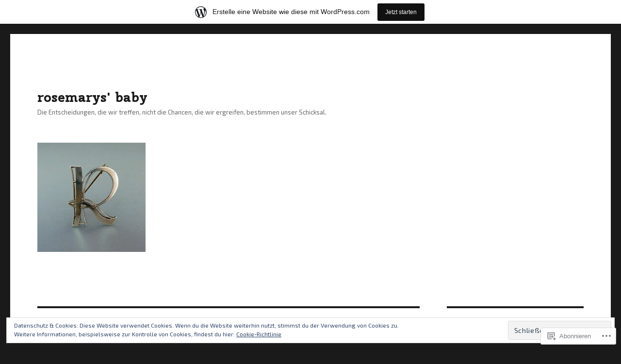

--- FILE ---
content_type: text/html; charset=UTF-8
request_url: https://rosemarysbabys.wordpress.com/category/deutsche-post-dhl-und-so-weiter/
body_size: 35352
content:
<!DOCTYPE html>
<html lang="de-DE" class="no-js">
<head>
	<meta charset="UTF-8">
	<meta name="viewport" content="width=device-width, initial-scale=1">
	<link rel="profile" href="https://gmpg.org/xfn/11">
		<script>(function(html){html.className = html.className.replace(/\bno-js\b/,'js')})(document.documentElement);</script>
<title>Deutsche Post, DHL und so weiter &#8211; rosemarys&#039;      baby</title>
<script type="text/javascript">
  WebFontConfig = {"google":{"families":["Cherry+Swash:b:latin,latin-ext","Exo+2:r,i,b,bi:latin,latin-ext"]},"api_url":"https:\/\/fonts-api.wp.com\/css"};
  (function() {
    var wf = document.createElement('script');
    wf.src = '/wp-content/plugins/custom-fonts/js/webfont.js';
    wf.type = 'text/javascript';
    wf.async = 'true';
    var s = document.getElementsByTagName('script')[0];
    s.parentNode.insertBefore(wf, s);
	})();
</script><style id="jetpack-custom-fonts-css">.wf-active body, .wf-active button, .wf-active input, .wf-active select, .wf-active textarea{font-family:"Exo 2",sans-serif}.wf-active ::-webkit-input-placeholder{font-family:"Exo 2",sans-serif}.wf-active :-moz-placeholder{font-family:"Exo 2",sans-serif}.wf-active ::-moz-placeholder{font-family:"Exo 2",sans-serif}.wf-active :-ms-input-placeholder{font-family:"Exo 2",sans-serif}.wf-active button, .wf-active button[disabled]:hover, .wf-active button[disabled]:focus, .wf-active input[type="button"], .wf-active input[type="button"][disabled]:hover, .wf-active input[type="button"][disabled]:focus, .wf-active input[type="reset"], .wf-active input[type="reset"][disabled]:hover, .wf-active input[type="reset"][disabled]:focus, .wf-active input[type="submit"], .wf-active input[type="submit"][disabled]:hover, .wf-active input[type="submit"][disabled]:focus, .wf-active .main-navigation, .wf-active .no-comments, .wf-active .tagcloud a, .wf-active .wp_widget_tag_cloud a, .wf-active .top_rated div > p, .wf-active .comments-area #respond .comment-form-fields p.comment-form-posting-as, .wf-active .comments-area #respond .comment-form-fields p.comment-form-log-out, .wf-active .comments-area #respond #comment-form-identity #comment-form-nascar p, .wf-active .comments-area #respond #comment-form-subscribe p, .wf-active .comments-area #respond p.form-submit input#comment-submit, .wf-active .comment-content p.comment-likes span.comment-like-feedback, .wf-active .jp-relatedposts-post-date, .wf-active .jp-relatedposts-post-context{font-family:"Exo 2",sans-serif}.wf-active .post-password-form label, .wf-active .comment-form label, .wf-active .entry-content .contact-form label, .wf-active .post-navigation .meta-nav, .wf-active .image-navigation, .wf-active .comment-navigation, .wf-active .menu-toggle, .wf-active .widget_recent_entries .post-date, .wf-active .widget_rss .rss-date, .wf-active .widget_rss cite, .wf-active .sticky-post, .wf-active .entry-footer, .wf-active .comment-metadata, .wf-active .pingback .edit-link, .wf-active .comment-reply-link, .wf-active .page-links, .wf-active .page-links a, .wf-active .page-links > span, .wf-active .pd-rating, .wf-active .entry-content .portfolio-entry-meta, .wf-active .entry-content #jp-relatedposts h3.jp-relatedposts-headline, .wf-active .hentry div.sharedaddy h3.sd-title, .wf-active .hentry h3.sd-title{font-family:"Exo 2",sans-serif}.wf-active .pagination{font-family:"Exo 2",sans-serif}.wf-active body:not(.logged-in) .site .skip-link{font-family:"Exo 2",sans-serif}.wf-active .site-description, .wf-active .author-bio, .wf-active .taxonomy-description, .wf-active .entry-caption, .wf-active .comment-notes, .wf-active .comment-awaiting-moderation, .wf-active .logged-in-as, .wf-active .form-allowed-tags, .wf-active .site-info, .wf-active .wp-caption .wp-caption-text, .wf-active .gallery-caption, .wf-active .entry-content .portfolio-entry-content p, .wf-active .entry-content .testimonial-entry-title, .wf-active .entry-content .testimonial-entry-content p, .wf-active .entry-content #jp-relatedposts .jp-relatedposts-items p, .wf-active .entry-content #jp-relatedposts .jp-relatedposts-items-visual h4.jp-relatedposts-post-title{font-family:"Exo 2",sans-serif}.wf-active .site-title, .wf-active .post-navigation .post-title, .wf-active .comments-title, .wf-active .comment-reply-title, .wf-active .page-title{font-family:"Cherry Swash",sans-serif;font-style:normal;font-weight:700}.wf-active .widget .widget-title, .wf-active .entry-content .portfolio-entry-title{font-family:"Cherry Swash",sans-serif;font-style:normal;font-weight:700}.wf-active .entry-title{font-family:"Cherry Swash",sans-serif;font-style:normal;font-weight:700}.wf-active .format-aside .entry-title, .wf-active .format-image .entry-title, .wf-active .format-video .entry-title, .wf-active .format-quote .entry-title, .wf-active .format-gallery .entry-title, .wf-active .format-status .entry-title, .wf-active .format-link .entry-title, .wf-active .format-audio .entry-title, .wf-active .format-chat .entry-title{font-style:normal;font-weight:700}@media screen and (min-width: 44.375em){.wf-active .site-title, .wf-active .post-navigation .post-title{font-style:normal;font-weight:700}}@media screen and (min-width: 44.375em){.wf-active .entry-title{font-style:normal;font-weight:700}}@media screen and (min-width: 61.5625em){.wf-active .entry-title{font-style:normal;font-weight:700}}@media screen and (min-width: 61.5625em){.wf-active .format-aside .entry-title, .wf-active .format-image .entry-title, .wf-active .format-video .entry-title, .wf-active .format-quote .entry-title, .wf-active .format-gallery .entry-title, .wf-active .format-status .entry-title, .wf-active .format-link .entry-title, .wf-active .format-audio .entry-title, .wf-active .format-chat .entry-title{font-style:normal;font-weight:700}}</style>
<meta name='robots' content='max-image-preview:large' />
<link rel='dns-prefetch' href='//s0.wp.com' />
<link rel='dns-prefetch' href='//af.pubmine.com' />
<link rel="alternate" type="application/rss+xml" title="rosemarys&#039;      baby &raquo; Feed" href="https://rosemarysbabys.wordpress.com/feed/" />
<link rel="alternate" type="application/rss+xml" title="rosemarys&#039;      baby &raquo; Kommentar-Feed" href="https://rosemarysbabys.wordpress.com/comments/feed/" />
<link rel="alternate" type="application/rss+xml" title="rosemarys&#039;      baby &raquo; Deutsche Post, DHL und so weiter Kategorie-Feed" href="https://rosemarysbabys.wordpress.com/category/deutsche-post-dhl-und-so-weiter/feed/" />
	<script type="text/javascript">
		/* <![CDATA[ */
		function addLoadEvent(func) {
			var oldonload = window.onload;
			if (typeof window.onload != 'function') {
				window.onload = func;
			} else {
				window.onload = function () {
					oldonload();
					func();
				}
			}
		}
		/* ]]> */
	</script>
	<link crossorigin='anonymous' rel='stylesheet' id='all-css-0-1' href='/_static/??-eJxtjN0KwjAMRl/IGodS8UJ8lq4LtVvTlCWl7u2tIILo5fdzDrRiPGfFrEDVlFRDzAIzanF+eWeQmoF4qgkF9I6ERpmTgGcqTkFbxzeJD0XMey+yg//aFqeAKoC1r7xENMk1UKSSnHa36JbwRzAmDh8FuXVBjTmY0a3Qr9/NC77RdTjbwZ4OF3ucn4e/VMI=&cssminify=yes' type='text/css' media='all' />
<style id='wp-emoji-styles-inline-css'>

	img.wp-smiley, img.emoji {
		display: inline !important;
		border: none !important;
		box-shadow: none !important;
		height: 1em !important;
		width: 1em !important;
		margin: 0 0.07em !important;
		vertical-align: -0.1em !important;
		background: none !important;
		padding: 0 !important;
	}
/*# sourceURL=wp-emoji-styles-inline-css */
</style>
<link crossorigin='anonymous' rel='stylesheet' id='all-css-2-1' href='/wp-content/plugins/gutenberg-core/v22.4.0/build/styles/block-library/style.min.css?m=1768935615i&cssminify=yes' type='text/css' media='all' />
<style id='wp-block-library-inline-css'>
.has-text-align-justify {
	text-align:justify;
}
.has-text-align-justify{text-align:justify;}

/*# sourceURL=wp-block-library-inline-css */
</style><style id='global-styles-inline-css'>
:root{--wp--preset--aspect-ratio--square: 1;--wp--preset--aspect-ratio--4-3: 4/3;--wp--preset--aspect-ratio--3-4: 3/4;--wp--preset--aspect-ratio--3-2: 3/2;--wp--preset--aspect-ratio--2-3: 2/3;--wp--preset--aspect-ratio--16-9: 16/9;--wp--preset--aspect-ratio--9-16: 9/16;--wp--preset--color--black: #000000;--wp--preset--color--cyan-bluish-gray: #abb8c3;--wp--preset--color--white: #fff;--wp--preset--color--pale-pink: #f78da7;--wp--preset--color--vivid-red: #cf2e2e;--wp--preset--color--luminous-vivid-orange: #ff6900;--wp--preset--color--luminous-vivid-amber: #fcb900;--wp--preset--color--light-green-cyan: #7bdcb5;--wp--preset--color--vivid-green-cyan: #00d084;--wp--preset--color--pale-cyan-blue: #8ed1fc;--wp--preset--color--vivid-cyan-blue: #0693e3;--wp--preset--color--vivid-purple: #9b51e0;--wp--preset--color--dark-gray: #1a1a1a;--wp--preset--color--medium-gray: #686868;--wp--preset--color--light-gray: #e5e5e5;--wp--preset--color--blue-gray: #4d545c;--wp--preset--color--bright-blue: #007acc;--wp--preset--color--light-blue: #9adffd;--wp--preset--color--dark-brown: #402b30;--wp--preset--color--medium-brown: #774e24;--wp--preset--color--dark-red: #640c1f;--wp--preset--color--bright-red: #ff675f;--wp--preset--color--yellow: #ffef8e;--wp--preset--gradient--vivid-cyan-blue-to-vivid-purple: linear-gradient(135deg,rgb(6,147,227) 0%,rgb(155,81,224) 100%);--wp--preset--gradient--light-green-cyan-to-vivid-green-cyan: linear-gradient(135deg,rgb(122,220,180) 0%,rgb(0,208,130) 100%);--wp--preset--gradient--luminous-vivid-amber-to-luminous-vivid-orange: linear-gradient(135deg,rgb(252,185,0) 0%,rgb(255,105,0) 100%);--wp--preset--gradient--luminous-vivid-orange-to-vivid-red: linear-gradient(135deg,rgb(255,105,0) 0%,rgb(207,46,46) 100%);--wp--preset--gradient--very-light-gray-to-cyan-bluish-gray: linear-gradient(135deg,rgb(238,238,238) 0%,rgb(169,184,195) 100%);--wp--preset--gradient--cool-to-warm-spectrum: linear-gradient(135deg,rgb(74,234,220) 0%,rgb(151,120,209) 20%,rgb(207,42,186) 40%,rgb(238,44,130) 60%,rgb(251,105,98) 80%,rgb(254,248,76) 100%);--wp--preset--gradient--blush-light-purple: linear-gradient(135deg,rgb(255,206,236) 0%,rgb(152,150,240) 100%);--wp--preset--gradient--blush-bordeaux: linear-gradient(135deg,rgb(254,205,165) 0%,rgb(254,45,45) 50%,rgb(107,0,62) 100%);--wp--preset--gradient--luminous-dusk: linear-gradient(135deg,rgb(255,203,112) 0%,rgb(199,81,192) 50%,rgb(65,88,208) 100%);--wp--preset--gradient--pale-ocean: linear-gradient(135deg,rgb(255,245,203) 0%,rgb(182,227,212) 50%,rgb(51,167,181) 100%);--wp--preset--gradient--electric-grass: linear-gradient(135deg,rgb(202,248,128) 0%,rgb(113,206,126) 100%);--wp--preset--gradient--midnight: linear-gradient(135deg,rgb(2,3,129) 0%,rgb(40,116,252) 100%);--wp--preset--font-size--small: 13px;--wp--preset--font-size--medium: 20px;--wp--preset--font-size--large: 36px;--wp--preset--font-size--x-large: 42px;--wp--preset--font-family--albert-sans: 'Albert Sans', sans-serif;--wp--preset--font-family--alegreya: Alegreya, serif;--wp--preset--font-family--arvo: Arvo, serif;--wp--preset--font-family--bodoni-moda: 'Bodoni Moda', serif;--wp--preset--font-family--bricolage-grotesque: 'Bricolage Grotesque', sans-serif;--wp--preset--font-family--cabin: Cabin, sans-serif;--wp--preset--font-family--chivo: Chivo, sans-serif;--wp--preset--font-family--commissioner: Commissioner, sans-serif;--wp--preset--font-family--cormorant: Cormorant, serif;--wp--preset--font-family--courier-prime: 'Courier Prime', monospace;--wp--preset--font-family--crimson-pro: 'Crimson Pro', serif;--wp--preset--font-family--dm-mono: 'DM Mono', monospace;--wp--preset--font-family--dm-sans: 'DM Sans', sans-serif;--wp--preset--font-family--dm-serif-display: 'DM Serif Display', serif;--wp--preset--font-family--domine: Domine, serif;--wp--preset--font-family--eb-garamond: 'EB Garamond', serif;--wp--preset--font-family--epilogue: Epilogue, sans-serif;--wp--preset--font-family--fahkwang: Fahkwang, sans-serif;--wp--preset--font-family--figtree: Figtree, sans-serif;--wp--preset--font-family--fira-sans: 'Fira Sans', sans-serif;--wp--preset--font-family--fjalla-one: 'Fjalla One', sans-serif;--wp--preset--font-family--fraunces: Fraunces, serif;--wp--preset--font-family--gabarito: Gabarito, system-ui;--wp--preset--font-family--ibm-plex-mono: 'IBM Plex Mono', monospace;--wp--preset--font-family--ibm-plex-sans: 'IBM Plex Sans', sans-serif;--wp--preset--font-family--ibarra-real-nova: 'Ibarra Real Nova', serif;--wp--preset--font-family--instrument-serif: 'Instrument Serif', serif;--wp--preset--font-family--inter: Inter, sans-serif;--wp--preset--font-family--josefin-sans: 'Josefin Sans', sans-serif;--wp--preset--font-family--jost: Jost, sans-serif;--wp--preset--font-family--libre-baskerville: 'Libre Baskerville', serif;--wp--preset--font-family--libre-franklin: 'Libre Franklin', sans-serif;--wp--preset--font-family--literata: Literata, serif;--wp--preset--font-family--lora: Lora, serif;--wp--preset--font-family--merriweather: Merriweather, serif;--wp--preset--font-family--montserrat: Montserrat, sans-serif;--wp--preset--font-family--newsreader: Newsreader, serif;--wp--preset--font-family--noto-sans-mono: 'Noto Sans Mono', sans-serif;--wp--preset--font-family--nunito: Nunito, sans-serif;--wp--preset--font-family--open-sans: 'Open Sans', sans-serif;--wp--preset--font-family--overpass: Overpass, sans-serif;--wp--preset--font-family--pt-serif: 'PT Serif', serif;--wp--preset--font-family--petrona: Petrona, serif;--wp--preset--font-family--piazzolla: Piazzolla, serif;--wp--preset--font-family--playfair-display: 'Playfair Display', serif;--wp--preset--font-family--plus-jakarta-sans: 'Plus Jakarta Sans', sans-serif;--wp--preset--font-family--poppins: Poppins, sans-serif;--wp--preset--font-family--raleway: Raleway, sans-serif;--wp--preset--font-family--roboto: Roboto, sans-serif;--wp--preset--font-family--roboto-slab: 'Roboto Slab', serif;--wp--preset--font-family--rubik: Rubik, sans-serif;--wp--preset--font-family--rufina: Rufina, serif;--wp--preset--font-family--sora: Sora, sans-serif;--wp--preset--font-family--source-sans-3: 'Source Sans 3', sans-serif;--wp--preset--font-family--source-serif-4: 'Source Serif 4', serif;--wp--preset--font-family--space-mono: 'Space Mono', monospace;--wp--preset--font-family--syne: Syne, sans-serif;--wp--preset--font-family--texturina: Texturina, serif;--wp--preset--font-family--urbanist: Urbanist, sans-serif;--wp--preset--font-family--work-sans: 'Work Sans', sans-serif;--wp--preset--spacing--20: 0.44rem;--wp--preset--spacing--30: 0.67rem;--wp--preset--spacing--40: 1rem;--wp--preset--spacing--50: 1.5rem;--wp--preset--spacing--60: 2.25rem;--wp--preset--spacing--70: 3.38rem;--wp--preset--spacing--80: 5.06rem;--wp--preset--shadow--natural: 6px 6px 9px rgba(0, 0, 0, 0.2);--wp--preset--shadow--deep: 12px 12px 50px rgba(0, 0, 0, 0.4);--wp--preset--shadow--sharp: 6px 6px 0px rgba(0, 0, 0, 0.2);--wp--preset--shadow--outlined: 6px 6px 0px -3px rgb(255, 255, 255), 6px 6px rgb(0, 0, 0);--wp--preset--shadow--crisp: 6px 6px 0px rgb(0, 0, 0);}:where(body) { margin: 0; }:where(.is-layout-flex){gap: 0.5em;}:where(.is-layout-grid){gap: 0.5em;}body .is-layout-flex{display: flex;}.is-layout-flex{flex-wrap: wrap;align-items: center;}.is-layout-flex > :is(*, div){margin: 0;}body .is-layout-grid{display: grid;}.is-layout-grid > :is(*, div){margin: 0;}body{padding-top: 0px;padding-right: 0px;padding-bottom: 0px;padding-left: 0px;}:root :where(.wp-element-button, .wp-block-button__link){background-color: #32373c;border-width: 0;color: #fff;font-family: inherit;font-size: inherit;font-style: inherit;font-weight: inherit;letter-spacing: inherit;line-height: inherit;padding-top: calc(0.667em + 2px);padding-right: calc(1.333em + 2px);padding-bottom: calc(0.667em + 2px);padding-left: calc(1.333em + 2px);text-decoration: none;text-transform: inherit;}.has-black-color{color: var(--wp--preset--color--black) !important;}.has-cyan-bluish-gray-color{color: var(--wp--preset--color--cyan-bluish-gray) !important;}.has-white-color{color: var(--wp--preset--color--white) !important;}.has-pale-pink-color{color: var(--wp--preset--color--pale-pink) !important;}.has-vivid-red-color{color: var(--wp--preset--color--vivid-red) !important;}.has-luminous-vivid-orange-color{color: var(--wp--preset--color--luminous-vivid-orange) !important;}.has-luminous-vivid-amber-color{color: var(--wp--preset--color--luminous-vivid-amber) !important;}.has-light-green-cyan-color{color: var(--wp--preset--color--light-green-cyan) !important;}.has-vivid-green-cyan-color{color: var(--wp--preset--color--vivid-green-cyan) !important;}.has-pale-cyan-blue-color{color: var(--wp--preset--color--pale-cyan-blue) !important;}.has-vivid-cyan-blue-color{color: var(--wp--preset--color--vivid-cyan-blue) !important;}.has-vivid-purple-color{color: var(--wp--preset--color--vivid-purple) !important;}.has-dark-gray-color{color: var(--wp--preset--color--dark-gray) !important;}.has-medium-gray-color{color: var(--wp--preset--color--medium-gray) !important;}.has-light-gray-color{color: var(--wp--preset--color--light-gray) !important;}.has-blue-gray-color{color: var(--wp--preset--color--blue-gray) !important;}.has-bright-blue-color{color: var(--wp--preset--color--bright-blue) !important;}.has-light-blue-color{color: var(--wp--preset--color--light-blue) !important;}.has-dark-brown-color{color: var(--wp--preset--color--dark-brown) !important;}.has-medium-brown-color{color: var(--wp--preset--color--medium-brown) !important;}.has-dark-red-color{color: var(--wp--preset--color--dark-red) !important;}.has-bright-red-color{color: var(--wp--preset--color--bright-red) !important;}.has-yellow-color{color: var(--wp--preset--color--yellow) !important;}.has-black-background-color{background-color: var(--wp--preset--color--black) !important;}.has-cyan-bluish-gray-background-color{background-color: var(--wp--preset--color--cyan-bluish-gray) !important;}.has-white-background-color{background-color: var(--wp--preset--color--white) !important;}.has-pale-pink-background-color{background-color: var(--wp--preset--color--pale-pink) !important;}.has-vivid-red-background-color{background-color: var(--wp--preset--color--vivid-red) !important;}.has-luminous-vivid-orange-background-color{background-color: var(--wp--preset--color--luminous-vivid-orange) !important;}.has-luminous-vivid-amber-background-color{background-color: var(--wp--preset--color--luminous-vivid-amber) !important;}.has-light-green-cyan-background-color{background-color: var(--wp--preset--color--light-green-cyan) !important;}.has-vivid-green-cyan-background-color{background-color: var(--wp--preset--color--vivid-green-cyan) !important;}.has-pale-cyan-blue-background-color{background-color: var(--wp--preset--color--pale-cyan-blue) !important;}.has-vivid-cyan-blue-background-color{background-color: var(--wp--preset--color--vivid-cyan-blue) !important;}.has-vivid-purple-background-color{background-color: var(--wp--preset--color--vivid-purple) !important;}.has-dark-gray-background-color{background-color: var(--wp--preset--color--dark-gray) !important;}.has-medium-gray-background-color{background-color: var(--wp--preset--color--medium-gray) !important;}.has-light-gray-background-color{background-color: var(--wp--preset--color--light-gray) !important;}.has-blue-gray-background-color{background-color: var(--wp--preset--color--blue-gray) !important;}.has-bright-blue-background-color{background-color: var(--wp--preset--color--bright-blue) !important;}.has-light-blue-background-color{background-color: var(--wp--preset--color--light-blue) !important;}.has-dark-brown-background-color{background-color: var(--wp--preset--color--dark-brown) !important;}.has-medium-brown-background-color{background-color: var(--wp--preset--color--medium-brown) !important;}.has-dark-red-background-color{background-color: var(--wp--preset--color--dark-red) !important;}.has-bright-red-background-color{background-color: var(--wp--preset--color--bright-red) !important;}.has-yellow-background-color{background-color: var(--wp--preset--color--yellow) !important;}.has-black-border-color{border-color: var(--wp--preset--color--black) !important;}.has-cyan-bluish-gray-border-color{border-color: var(--wp--preset--color--cyan-bluish-gray) !important;}.has-white-border-color{border-color: var(--wp--preset--color--white) !important;}.has-pale-pink-border-color{border-color: var(--wp--preset--color--pale-pink) !important;}.has-vivid-red-border-color{border-color: var(--wp--preset--color--vivid-red) !important;}.has-luminous-vivid-orange-border-color{border-color: var(--wp--preset--color--luminous-vivid-orange) !important;}.has-luminous-vivid-amber-border-color{border-color: var(--wp--preset--color--luminous-vivid-amber) !important;}.has-light-green-cyan-border-color{border-color: var(--wp--preset--color--light-green-cyan) !important;}.has-vivid-green-cyan-border-color{border-color: var(--wp--preset--color--vivid-green-cyan) !important;}.has-pale-cyan-blue-border-color{border-color: var(--wp--preset--color--pale-cyan-blue) !important;}.has-vivid-cyan-blue-border-color{border-color: var(--wp--preset--color--vivid-cyan-blue) !important;}.has-vivid-purple-border-color{border-color: var(--wp--preset--color--vivid-purple) !important;}.has-dark-gray-border-color{border-color: var(--wp--preset--color--dark-gray) !important;}.has-medium-gray-border-color{border-color: var(--wp--preset--color--medium-gray) !important;}.has-light-gray-border-color{border-color: var(--wp--preset--color--light-gray) !important;}.has-blue-gray-border-color{border-color: var(--wp--preset--color--blue-gray) !important;}.has-bright-blue-border-color{border-color: var(--wp--preset--color--bright-blue) !important;}.has-light-blue-border-color{border-color: var(--wp--preset--color--light-blue) !important;}.has-dark-brown-border-color{border-color: var(--wp--preset--color--dark-brown) !important;}.has-medium-brown-border-color{border-color: var(--wp--preset--color--medium-brown) !important;}.has-dark-red-border-color{border-color: var(--wp--preset--color--dark-red) !important;}.has-bright-red-border-color{border-color: var(--wp--preset--color--bright-red) !important;}.has-yellow-border-color{border-color: var(--wp--preset--color--yellow) !important;}.has-vivid-cyan-blue-to-vivid-purple-gradient-background{background: var(--wp--preset--gradient--vivid-cyan-blue-to-vivid-purple) !important;}.has-light-green-cyan-to-vivid-green-cyan-gradient-background{background: var(--wp--preset--gradient--light-green-cyan-to-vivid-green-cyan) !important;}.has-luminous-vivid-amber-to-luminous-vivid-orange-gradient-background{background: var(--wp--preset--gradient--luminous-vivid-amber-to-luminous-vivid-orange) !important;}.has-luminous-vivid-orange-to-vivid-red-gradient-background{background: var(--wp--preset--gradient--luminous-vivid-orange-to-vivid-red) !important;}.has-very-light-gray-to-cyan-bluish-gray-gradient-background{background: var(--wp--preset--gradient--very-light-gray-to-cyan-bluish-gray) !important;}.has-cool-to-warm-spectrum-gradient-background{background: var(--wp--preset--gradient--cool-to-warm-spectrum) !important;}.has-blush-light-purple-gradient-background{background: var(--wp--preset--gradient--blush-light-purple) !important;}.has-blush-bordeaux-gradient-background{background: var(--wp--preset--gradient--blush-bordeaux) !important;}.has-luminous-dusk-gradient-background{background: var(--wp--preset--gradient--luminous-dusk) !important;}.has-pale-ocean-gradient-background{background: var(--wp--preset--gradient--pale-ocean) !important;}.has-electric-grass-gradient-background{background: var(--wp--preset--gradient--electric-grass) !important;}.has-midnight-gradient-background{background: var(--wp--preset--gradient--midnight) !important;}.has-small-font-size{font-size: var(--wp--preset--font-size--small) !important;}.has-medium-font-size{font-size: var(--wp--preset--font-size--medium) !important;}.has-large-font-size{font-size: var(--wp--preset--font-size--large) !important;}.has-x-large-font-size{font-size: var(--wp--preset--font-size--x-large) !important;}.has-albert-sans-font-family{font-family: var(--wp--preset--font-family--albert-sans) !important;}.has-alegreya-font-family{font-family: var(--wp--preset--font-family--alegreya) !important;}.has-arvo-font-family{font-family: var(--wp--preset--font-family--arvo) !important;}.has-bodoni-moda-font-family{font-family: var(--wp--preset--font-family--bodoni-moda) !important;}.has-bricolage-grotesque-font-family{font-family: var(--wp--preset--font-family--bricolage-grotesque) !important;}.has-cabin-font-family{font-family: var(--wp--preset--font-family--cabin) !important;}.has-chivo-font-family{font-family: var(--wp--preset--font-family--chivo) !important;}.has-commissioner-font-family{font-family: var(--wp--preset--font-family--commissioner) !important;}.has-cormorant-font-family{font-family: var(--wp--preset--font-family--cormorant) !important;}.has-courier-prime-font-family{font-family: var(--wp--preset--font-family--courier-prime) !important;}.has-crimson-pro-font-family{font-family: var(--wp--preset--font-family--crimson-pro) !important;}.has-dm-mono-font-family{font-family: var(--wp--preset--font-family--dm-mono) !important;}.has-dm-sans-font-family{font-family: var(--wp--preset--font-family--dm-sans) !important;}.has-dm-serif-display-font-family{font-family: var(--wp--preset--font-family--dm-serif-display) !important;}.has-domine-font-family{font-family: var(--wp--preset--font-family--domine) !important;}.has-eb-garamond-font-family{font-family: var(--wp--preset--font-family--eb-garamond) !important;}.has-epilogue-font-family{font-family: var(--wp--preset--font-family--epilogue) !important;}.has-fahkwang-font-family{font-family: var(--wp--preset--font-family--fahkwang) !important;}.has-figtree-font-family{font-family: var(--wp--preset--font-family--figtree) !important;}.has-fira-sans-font-family{font-family: var(--wp--preset--font-family--fira-sans) !important;}.has-fjalla-one-font-family{font-family: var(--wp--preset--font-family--fjalla-one) !important;}.has-fraunces-font-family{font-family: var(--wp--preset--font-family--fraunces) !important;}.has-gabarito-font-family{font-family: var(--wp--preset--font-family--gabarito) !important;}.has-ibm-plex-mono-font-family{font-family: var(--wp--preset--font-family--ibm-plex-mono) !important;}.has-ibm-plex-sans-font-family{font-family: var(--wp--preset--font-family--ibm-plex-sans) !important;}.has-ibarra-real-nova-font-family{font-family: var(--wp--preset--font-family--ibarra-real-nova) !important;}.has-instrument-serif-font-family{font-family: var(--wp--preset--font-family--instrument-serif) !important;}.has-inter-font-family{font-family: var(--wp--preset--font-family--inter) !important;}.has-josefin-sans-font-family{font-family: var(--wp--preset--font-family--josefin-sans) !important;}.has-jost-font-family{font-family: var(--wp--preset--font-family--jost) !important;}.has-libre-baskerville-font-family{font-family: var(--wp--preset--font-family--libre-baskerville) !important;}.has-libre-franklin-font-family{font-family: var(--wp--preset--font-family--libre-franklin) !important;}.has-literata-font-family{font-family: var(--wp--preset--font-family--literata) !important;}.has-lora-font-family{font-family: var(--wp--preset--font-family--lora) !important;}.has-merriweather-font-family{font-family: var(--wp--preset--font-family--merriweather) !important;}.has-montserrat-font-family{font-family: var(--wp--preset--font-family--montserrat) !important;}.has-newsreader-font-family{font-family: var(--wp--preset--font-family--newsreader) !important;}.has-noto-sans-mono-font-family{font-family: var(--wp--preset--font-family--noto-sans-mono) !important;}.has-nunito-font-family{font-family: var(--wp--preset--font-family--nunito) !important;}.has-open-sans-font-family{font-family: var(--wp--preset--font-family--open-sans) !important;}.has-overpass-font-family{font-family: var(--wp--preset--font-family--overpass) !important;}.has-pt-serif-font-family{font-family: var(--wp--preset--font-family--pt-serif) !important;}.has-petrona-font-family{font-family: var(--wp--preset--font-family--petrona) !important;}.has-piazzolla-font-family{font-family: var(--wp--preset--font-family--piazzolla) !important;}.has-playfair-display-font-family{font-family: var(--wp--preset--font-family--playfair-display) !important;}.has-plus-jakarta-sans-font-family{font-family: var(--wp--preset--font-family--plus-jakarta-sans) !important;}.has-poppins-font-family{font-family: var(--wp--preset--font-family--poppins) !important;}.has-raleway-font-family{font-family: var(--wp--preset--font-family--raleway) !important;}.has-roboto-font-family{font-family: var(--wp--preset--font-family--roboto) !important;}.has-roboto-slab-font-family{font-family: var(--wp--preset--font-family--roboto-slab) !important;}.has-rubik-font-family{font-family: var(--wp--preset--font-family--rubik) !important;}.has-rufina-font-family{font-family: var(--wp--preset--font-family--rufina) !important;}.has-sora-font-family{font-family: var(--wp--preset--font-family--sora) !important;}.has-source-sans-3-font-family{font-family: var(--wp--preset--font-family--source-sans-3) !important;}.has-source-serif-4-font-family{font-family: var(--wp--preset--font-family--source-serif-4) !important;}.has-space-mono-font-family{font-family: var(--wp--preset--font-family--space-mono) !important;}.has-syne-font-family{font-family: var(--wp--preset--font-family--syne) !important;}.has-texturina-font-family{font-family: var(--wp--preset--font-family--texturina) !important;}.has-urbanist-font-family{font-family: var(--wp--preset--font-family--urbanist) !important;}.has-work-sans-font-family{font-family: var(--wp--preset--font-family--work-sans) !important;}
/*# sourceURL=global-styles-inline-css */
</style>

<style id='classic-theme-styles-inline-css'>
.wp-block-button__link{background-color:#32373c;border-radius:9999px;box-shadow:none;color:#fff;font-size:1.125em;padding:calc(.667em + 2px) calc(1.333em + 2px);text-decoration:none}.wp-block-file__button{background:#32373c;color:#fff}.wp-block-accordion-heading{margin:0}.wp-block-accordion-heading__toggle{background-color:inherit!important;color:inherit!important}.wp-block-accordion-heading__toggle:not(:focus-visible){outline:none}.wp-block-accordion-heading__toggle:focus,.wp-block-accordion-heading__toggle:hover{background-color:inherit!important;border:none;box-shadow:none;color:inherit;padding:var(--wp--preset--spacing--20,1em) 0;text-decoration:none}.wp-block-accordion-heading__toggle:focus-visible{outline:auto;outline-offset:0}
/*# sourceURL=/wp-content/plugins/gutenberg-core/v22.4.0/build/styles/block-library/classic.min.css */
</style>
<link crossorigin='anonymous' rel='stylesheet' id='all-css-4-1' href='/_static/??-eJyNkVtuAyEMRTdUjzVpHs1H1aVUDHFTEswgbDrN7ms0UROpaZQfBFfnXCzAKYMfk1JSzLHuQxL04xBHfxRcdP1L14MEzpGg0Fe3xF0Q/SVA9BSp8yJPeFXEFS5dhSzn7LQRTLvgKBIbdk+bsjkwDLmQCNjKoTLop4nyx5tjzHVAnSw4SfhWooQfBggylRImcoaVdoEAt9xSp/M5JKuSMTp194Y6kGbnj+czSk34biruKVEJreL29vGBbz/nv7iBOH9Ec974td+snheb7Xq5OvwAktizAQ==&cssminify=yes' type='text/css' media='all' />
<link crossorigin='anonymous' rel='stylesheet' id='all-css-10-1' href='/_static/??-eJx9jtEOwiAMRX9IrESX+GL8lkE6himUQJHt72XGRH3ZW09zbu6FlpTlKBgFZMaABVI1IK0/1uIXQYxgS4EiK6FqyXI4dj7ATzBUlag6H7tWTbHZJ/HcaWIibnv+zE/MylRjCD8le3pGQ+z66d6jvrgXcsiK2I7bpj9QE40+b9F7uOlBX4bTWevr4wXbUGgz&cssminify=yes' type='text/css' media='all' />
<style id='jetpack-global-styles-frontend-style-inline-css'>
:root { --font-headings: unset; --font-base: unset; --font-headings-default: -apple-system,BlinkMacSystemFont,"Segoe UI",Roboto,Oxygen-Sans,Ubuntu,Cantarell,"Helvetica Neue",sans-serif; --font-base-default: -apple-system,BlinkMacSystemFont,"Segoe UI",Roboto,Oxygen-Sans,Ubuntu,Cantarell,"Helvetica Neue",sans-serif;}
/*# sourceURL=jetpack-global-styles-frontend-style-inline-css */
</style>
<link crossorigin='anonymous' rel='stylesheet' id='all-css-12-1' href='/_static/??-eJyNjEEOgkAMRS9kbdAxwYXxLMAMpaYzJbZkrg8kLAwrd+8n7z+sMwxaPBVHn1JOhlNAEu07uQ5mF/wR8gKzLMTFsHKk5IabcjDQlyN0JYKw+T/fXpQMGEYV0Xqae+CdX014PENo29v9swJiAz5G&cssminify=yes' type='text/css' media='all' />
<script id="wpcom-actionbar-placeholder-js-extra">
var actionbardata = {"siteID":"95895365","postID":"0","siteURL":"https://rosemarysbabys.wordpress.com","xhrURL":"https://rosemarysbabys.wordpress.com/wp-admin/admin-ajax.php","nonce":"0c03c43c55","isLoggedIn":"","statusMessage":"","subsEmailDefault":"instantly","proxyScriptUrl":"https://s0.wp.com/wp-content/js/wpcom-proxy-request.js?m=1513050504i&amp;ver=20211021","i18n":{"followedText":"Neue Beitr\u00e4ge von dieser Website erscheinen nun in deinem \u003Ca href=\"https://wordpress.com/reader\"\u003EReader\u003C/a\u003E","foldBar":"Diese Leiste einklappen","unfoldBar":"Diese Leiste aufklappen","shortLinkCopied":"Kurzlink in Zwischenablage kopiert"}};
//# sourceURL=wpcom-actionbar-placeholder-js-extra
</script>
<script id="jetpack-mu-wpcom-settings-js-before">
var JETPACK_MU_WPCOM_SETTINGS = {"assetsUrl":"https://s0.wp.com/wp-content/mu-plugins/jetpack-mu-wpcom-plugin/sun/jetpack_vendor/automattic/jetpack-mu-wpcom/src/build/"};
//# sourceURL=jetpack-mu-wpcom-settings-js-before
</script>
<script crossorigin='anonymous' type='text/javascript'  src='/_static/??-eJx9zEsOwiAQBuALiUSNRRfGs8hDSgPMhBlKe3tbXWg0cTXP75cNhYHMLrMcSJbIAgtM83agjfy4ce+SI4lVS27LYqYwsXN5RT2nePwGqQqM1YdMkqomUwJygGW6Q4zQ/ry3YL1jWpNfrdA1oRiD+1E6gn87KPZmSZh4I3JPbxLKcb8WkSELb7EsEdd02anDSXWdOqvhAYZKX74='></script>
<script id="rlt-proxy-js-after">
	rltInitialize( {"token":null,"iframeOrigins":["https:\/\/widgets.wp.com"]} );
//# sourceURL=rlt-proxy-js-after
</script>
<link rel="EditURI" type="application/rsd+xml" title="RSD" href="https://rosemarysbabys.wordpress.com/xmlrpc.php?rsd" />
<meta name="generator" content="WordPress.com" />

<!-- Jetpack Open Graph Tags -->
<meta property="og:type" content="website" />
<meta property="og:title" content="Deutsche Post, DHL und so weiter &#8211; rosemarys&#039;      baby" />
<meta property="og:url" content="https://rosemarysbabys.wordpress.com/category/deutsche-post-dhl-und-so-weiter/" />
<meta property="og:site_name" content="rosemarys&#039;      baby" />
<meta property="og:image" content="https://rosemarysbabys.wordpress.com/wp-content/uploads/2021/02/cropped-292.jpg?w=200" />
<meta property="og:image:width" content="200" />
<meta property="og:image:height" content="200" />
<meta property="og:image:alt" content="" />
<meta property="og:locale" content="de_DE" />
<meta property="fb:app_id" content="249643311490" />

<!-- End Jetpack Open Graph Tags -->
<link rel='openid.server' href='https://rosemarysbabys.wordpress.com/?openidserver=1' />
<link rel='openid.delegate' href='https://rosemarysbabys.wordpress.com/' />
<link rel="search" type="application/opensearchdescription+xml" href="https://rosemarysbabys.wordpress.com/osd.xml" title="rosemarys&#039;      baby" />
<link rel="search" type="application/opensearchdescription+xml" href="https://s1.wp.com/opensearch.xml" title="WordPress.com" />
<style>.recentcomments a{display:inline !important;padding:0 !important;margin:0 !important;}</style>		<style type="text/css">
			.recentcomments a {
				display: inline !important;
				padding: 0 !important;
				margin: 0 !important;
			}

			table.recentcommentsavatartop img.avatar, table.recentcommentsavatarend img.avatar {
				border: 0px;
				margin: 0;
			}

			table.recentcommentsavatartop a, table.recentcommentsavatarend a {
				border: 0px !important;
				background-color: transparent !important;
			}

			td.recentcommentsavatarend, td.recentcommentsavatartop {
				padding: 0px 0px 1px 0px;
				margin: 0px;
			}

			td.recentcommentstextend {
				border: none !important;
				padding: 0px 0px 2px 10px;
			}

			.rtl td.recentcommentstextend {
				padding: 0px 10px 2px 0px;
			}

			td.recentcommentstexttop {
				border: none;
				padding: 0px 0px 0px 10px;
			}

			.rtl td.recentcommentstexttop {
				padding: 0px 10px 0px 0px;
			}
		</style>
		<meta name="description" content="Beiträge über Deutsche Post, DHL und so weiter von rosemarysbaby" />
<script>
var wa_client = {}; wa_client.cmd = []; wa_client.config = { 'blog_id': 95895365, 'blog_language': 'de', 'is_wordads': false, 'hosting_type': 0, 'afp_account_id': null, 'afp_host_id': 5038568878849053, 'theme': 'pub/twentysixteen', '_': { 'title': 'Werbung', 'privacy_settings': 'Datenschutz-Einstellungen' }, 'formats': [ 'belowpost', 'bottom_sticky', 'sidebar_sticky_right', 'sidebar', 'gutenberg_rectangle', 'gutenberg_leaderboard', 'gutenberg_mobile_leaderboard', 'gutenberg_skyscraper' ] };
</script>
		<script type="text/javascript">

			window.doNotSellCallback = function() {

				var linkElements = [
					'a[href="https://wordpress.com/?ref=footer_blog"]',
					'a[href="https://wordpress.com/?ref=footer_website"]',
					'a[href="https://wordpress.com/?ref=vertical_footer"]',
					'a[href^="https://wordpress.com/?ref=footer_segment_"]',
				].join(',');

				var dnsLink = document.createElement( 'a' );
				dnsLink.href = 'https://wordpress.com/de/advertising-program-optout/';
				dnsLink.classList.add( 'do-not-sell-link' );
				dnsLink.rel = 'nofollow';
				dnsLink.style.marginLeft = '0.5em';
				dnsLink.textContent = 'Meine persönlichen Informationen nicht verkaufen oder weitergeben';

				var creditLinks = document.querySelectorAll( linkElements );

				if ( 0 === creditLinks.length ) {
					return false;
				}

				Array.prototype.forEach.call( creditLinks, function( el ) {
					el.insertAdjacentElement( 'afterend', dnsLink );
				});

				return true;
			};

		</script>
		<link rel="icon" href="https://rosemarysbabys.wordpress.com/wp-content/uploads/2021/02/cropped-292.jpg?w=32" sizes="32x32" />
<link rel="icon" href="https://rosemarysbabys.wordpress.com/wp-content/uploads/2021/02/cropped-292.jpg?w=192" sizes="192x192" />
<link rel="apple-touch-icon" href="https://rosemarysbabys.wordpress.com/wp-content/uploads/2021/02/cropped-292.jpg?w=180" />
<meta name="msapplication-TileImage" content="https://rosemarysbabys.wordpress.com/wp-content/uploads/2021/02/cropped-292.jpg?w=270" />
<script type="text/javascript">
	window.google_analytics_uacct = "UA-52447-2";
</script>

<script type="text/javascript">
	var _gaq = _gaq || [];
	_gaq.push(['_setAccount', 'UA-52447-2']);
	_gaq.push(['_gat._anonymizeIp']);
	_gaq.push(['_setDomainName', 'wordpress.com']);
	_gaq.push(['_initData']);
	_gaq.push(['_trackPageview']);

	(function() {
		var ga = document.createElement('script'); ga.type = 'text/javascript'; ga.async = true;
		ga.src = ('https:' == document.location.protocol ? 'https://ssl' : 'http://www') + '.google-analytics.com/ga.js';
		(document.getElementsByTagName('head')[0] || document.getElementsByTagName('body')[0]).appendChild(ga);
	})();
</script>
<link crossorigin='anonymous' rel='stylesheet' id='all-css-6-3' href='/_static/??-eJydzNEKwjAMheEXsoapc+xCfBSpWRjd0rQ0DWNvL8LmpYiX/+HwwZIdJqkkFaK5zDYGUZioZo/z1qAm8AiC8OSEs4IuIVM5ouoBfgZiGoxJAX1JpsSfzz786dXANLjRM1NZv9Xbv8db07XnU9dfL+30AlHOX2M=&cssminify=yes' type='text/css' media='all' />
</head>

<body class="archive category category-deutsche-post-dhl-und-so-weiter category-594362348 wp-embed-responsive wp-theme-pubtwentysixteen customizer-styles-applied hfeed jetpack-reblog-enabled has-marketing-bar has-marketing-bar-theme-twenty-sixteen">
<div id="page" class="site">
	<div class="site-inner">
		<a class="skip-link screen-reader-text" href="#content">
			Zum Inhalt springen		</a>

		<header id="masthead" class="site-header">
			<div class="site-header-main">
				<div class="site-branding">
					<a href="https://rosemarysbabys.wordpress.com/" class="site-logo-link" rel="home" itemprop="url"></a>
											<p class="site-title"><a href="https://rosemarysbabys.wordpress.com/" rel="home">rosemarys&#039;      baby</a></p>
												<p class="site-description">Die Entscheidungen, die wir treffen, nicht die Chancen, die wir ergreifen, bestimmen unser Schicksal.</p>
									</div><!-- .site-branding -->

									<button id="menu-toggle" class="menu-toggle">Menü</button>

					<div id="site-header-menu" class="site-header-menu">
													<nav id="site-navigation" class="main-navigation" aria-label="Primäres Menü">
															</nav><!-- .main-navigation -->
						
											</div><!-- .site-header-menu -->
							</div><!-- .site-header-main -->

											<div class="header-image">
					<a href="https://rosemarysbabys.wordpress.com/" rel="home">
						<img src="https://rosemarysbabys.wordpress.com/wp-content/uploads/2020/11/rosy.jpg" srcset="" sizes="" width="223" height="225" alt="rosemarys&#039;      baby">
					</a>
				</div><!-- .header-image -->
					</header><!-- .site-header -->

		<div id="content" class="site-content">

	<div id="primary" class="content-area">
		<main id="main" class="site-main">

		
			<header class="page-header">
				<h1 class="page-title">Kategorie: <span>Deutsche Post, DHL und so weiter</span></h1>			</header><!-- .page-header -->

			
<article id="post-20676367" class="post-20676367 post type-post status-publish format-standard hentry category-allgemein category-arbeitsleben category-blumen category-charlie category-deutsche-post-dhl-und-so-weiter category-ebay-und-kostenloser-versand category-katzenliebe category-leben category-schlechtwetter category-sommer">
	<header class="entry-header">
		
		<h2 class="entry-title"><a href="https://rosemarysbabys.wordpress.com/2019/07/01/abkuehlung-in-sicht-mit-viel-wind/" rel="bookmark">Abkühlung in Sicht &#8211; mit viel&nbsp;Wind</a></h2>	</header><!-- .entry-header -->

	
	
	<div class="entry-content">
		<p>Erster Arbeitstag der Woche vorbei. In den Büroräumen hatte sich die Hitze arg angestaut. Aktuell und damit die heutige Höchsttemperatur: 28 Grad C und extrem windig (aber das ist gut). Morgen landen wir bei 20 Grad C.</p>
<p>Kater liegt flach, Mann ist im Garten, ich selbst ruhe mich gerade aus und habe ein wenig im Blog gestöbert.</p>
<p>eBay: schon wieder so ein Dilemma: Käuferin tritt vom Kauf zurück (obwohl selbst einen Preisvorschlag gesendet). Kam sofort auf die Sperrliste &#8211; und eBay mosert mal wieder herum: Wir warten noch auf die Antwort der Käuferin, ob der Betrag ihr erstattet wurde &#8211; eh Hallo? Die hat doch gar nicht gekauft, geschweige denn bezahlt. Unfassbar.</p>
<p>DHL: zuckt sich nicht in der anderen Sache &#8211; Ware weg, Geld weg!! Trotz massiver Beschwerde kein Rücklauf. Habe der Käuferin das Geld erstattet &#8211; diesen Laden müsste man erschießen bzw. schließen.</p>
<p>Jetzt noch schnell unter die Dusche und für morgen Vorbereitungen treffen. Morgen erster Termin zur Akupunktur bei meiner neuen Ärztin (Ganzheitsbehandlung wegen chronischer Pansinusitis).</p>
<p>Bleibt gesund und munter!</p>
<p><img data-attachment-id="20676369" data-permalink="https://rosemarysbabys.wordpress.com/img-20180615-wa0000/" data-orig-file="https://rosemarysbabys.wordpress.com/wp-content/uploads/2019/07/img-20180615-wa0000.jpg" data-orig-size="960,1280" data-comments-opened="1" data-image-meta="{&quot;aperture&quot;:&quot;0&quot;,&quot;credit&quot;:&quot;&quot;,&quot;camera&quot;:&quot;&quot;,&quot;caption&quot;:&quot;&quot;,&quot;created_timestamp&quot;:&quot;0&quot;,&quot;copyright&quot;:&quot;&quot;,&quot;focal_length&quot;:&quot;0&quot;,&quot;iso&quot;:&quot;0&quot;,&quot;shutter_speed&quot;:&quot;0&quot;,&quot;title&quot;:&quot;&quot;,&quot;orientation&quot;:&quot;0&quot;}" data-image-title="IMG-20180615-WA0000" data-image-description="" data-image-caption="" data-medium-file="https://rosemarysbabys.wordpress.com/wp-content/uploads/2019/07/img-20180615-wa0000.jpg?w=225" data-large-file="https://rosemarysbabys.wordpress.com/wp-content/uploads/2019/07/img-20180615-wa0000.jpg?w=768" src="https://rosemarysbabys.wordpress.com/wp-content/uploads/2019/07/img-20180615-wa0000.jpg?w=840" alt="IMG-20180615-WA0000"   class="alignnone size-full wp-image-20676369" srcset="https://rosemarysbabys.wordpress.com/wp-content/uploads/2019/07/img-20180615-wa0000.jpg 960w, https://rosemarysbabys.wordpress.com/wp-content/uploads/2019/07/img-20180615-wa0000.jpg?w=113&amp;h=150 113w, https://rosemarysbabys.wordpress.com/wp-content/uploads/2019/07/img-20180615-wa0000.jpg?w=225&amp;h=300 225w, https://rosemarysbabys.wordpress.com/wp-content/uploads/2019/07/img-20180615-wa0000.jpg?w=768&amp;h=1024 768w" sizes="(max-width: 709px) 85vw, (max-width: 909px) 67vw, (max-width: 1362px) 62vw, 840px" /></p>
	</div><!-- .entry-content -->

	<footer class="entry-footer">
		<span class="byline"><span class="author vcard"><img referrerpolicy="no-referrer" alt='Avatar von Unbekannt' src='https://2.gravatar.com/avatar/241376d7fdde829c6c001135c2017760a6126013492386d54b52f0e090a7a233?s=49&#038;d=identicon&#038;r=G' srcset='https://2.gravatar.com/avatar/241376d7fdde829c6c001135c2017760a6126013492386d54b52f0e090a7a233?s=49&#038;d=identicon&#038;r=G 1x, https://2.gravatar.com/avatar/241376d7fdde829c6c001135c2017760a6126013492386d54b52f0e090a7a233?s=74&#038;d=identicon&#038;r=G 1.5x, https://2.gravatar.com/avatar/241376d7fdde829c6c001135c2017760a6126013492386d54b52f0e090a7a233?s=98&#038;d=identicon&#038;r=G 2x, https://2.gravatar.com/avatar/241376d7fdde829c6c001135c2017760a6126013492386d54b52f0e090a7a233?s=147&#038;d=identicon&#038;r=G 3x, https://2.gravatar.com/avatar/241376d7fdde829c6c001135c2017760a6126013492386d54b52f0e090a7a233?s=196&#038;d=identicon&#038;r=G 4x' class='avatar avatar-49' height='49' width='49' decoding='async' /><span class="screen-reader-text">Autor </span> <a class="url fn n" href="https://rosemarysbabys.wordpress.com/author/rosemarysbaby1/">rosemarysbaby</a></span></span><span class="posted-on"><span class="screen-reader-text">Veröffentlicht am </span><a href="https://rosemarysbabys.wordpress.com/2019/07/01/abkuehlung-in-sicht-mit-viel-wind/" rel="bookmark"><time class="entry-date published" datetime="2019-07-01T17:36:52+02:00">1. Juli 2019</time><time class="updated" datetime="2019-07-01T18:02:33+02:00">1. Juli 2019</time></a></span><span class="cat-links"><span class="screen-reader-text">Katgeorien </span><a href="https://rosemarysbabys.wordpress.com/category/allgemein/" rel="category tag">Allgemein</a>, <a href="https://rosemarysbabys.wordpress.com/category/arbeitsleben/" rel="category tag">Arbeitsleben</a>, <a href="https://rosemarysbabys.wordpress.com/category/blumen/" rel="category tag">Blumen</a>, <a href="https://rosemarysbabys.wordpress.com/category/charlie/" rel="category tag">Charlie</a>, <a href="https://rosemarysbabys.wordpress.com/category/deutsche-post-dhl-und-so-weiter/" rel="category tag">Deutsche Post, DHL und so weiter</a>, <a href="https://rosemarysbabys.wordpress.com/category/ebay-und-kostenloser-versand/" rel="category tag">eBay und kostenloser Versand</a>, <a href="https://rosemarysbabys.wordpress.com/category/katzenliebe/" rel="category tag">Katzenliebe</a>, <a href="https://rosemarysbabys.wordpress.com/category/leben/" rel="category tag">Leben</a>, <a href="https://rosemarysbabys.wordpress.com/category/schlechtwetter/" rel="category tag">Schlechtwetter</a>, <a href="https://rosemarysbabys.wordpress.com/category/sommer/" rel="category tag">Sommer</a></span><span class="comments-link"><a href="https://rosemarysbabys.wordpress.com/2019/07/01/abkuehlung-in-sicht-mit-viel-wind/#comments">6 Kommentare<span class="screen-reader-text"> zu Abkühlung in Sicht &#8211; mit viel&nbsp;Wind</span></a></span>			</footer><!-- .entry-footer -->
</article><!-- #post-20676367 -->

<article id="post-20676341" class="post-20676341 post type-post status-publish format-standard hentry category-allgemein category-deutsche-post-dhl-und-so-weiter category-leben category-service-wueste-deutschland">
	<header class="entry-header">
		
		<h2 class="entry-title"><a href="https://rosemarysbabys.wordpress.com/2019/06/04/dhl-sendungsverlauf-unfassbar-aber-wahr/" rel="bookmark">DHL-Sendungsverlauf &#8211; unfassbar, aber&nbsp;wahr</a></h2>	</header><!-- .entry-header -->

	
	
	<div class="entry-content">
		<p><strong>Di, 04.06.2019 09:07 &#8212;</strong><br />
Die Sendung wurde leider fehlgeleitet. Gegebenenfalls verzögert sich dadurch die Zustellung.</p>
<p><strong>Di, 04.06.2019 09:02 &#8212;</strong><br />
Die Sendung wurde in das Zustellfahrzeug geladen.</p>
<p><strong>Mo, 03.06.2019 11:03 &#8212;</strong><br />
Die Sendung wurde leider beschädigt und muss neu verpackt werden. Wir informieren Sie hier über den nächsten Schritt.</p>
<p><strong>Mo, 03.06.2019 08:39 &#8212;</strong><br />
Die Sendung wurde leider fehlgeleitet. Gegebenenfalls verzögert sich dadurch die Zustellung.</p>
<p><strong>Sa, 01.06.2019 17:12 &#8212;</strong><br />
Die Sendung wurde leider fehlgeleitet. Gegebenenfalls verzögert sich dadurch die Zustellung.</p>
<p><strong>Sa, 01.06.2019 11:07 &#8212;</strong><br />
Die Sendung befindet sich auf dem Weg zur Packstation.</p>
<p><strong>Sa, 01.06.2019 11:07 &#8212;</strong><br />
Die Sendung wurde in das Zustellfahrzeug geladen.</p>
<p><strong>Sa, 01.06.2019 02:53 Börnicke</strong><br />
Die Sendung ist in der Region des Empfängers angekommen und wird im nächsten Schritt zur Zustellbasis transportiert.</p>
<p><strong>Sa, 01.06.2019 02:35 Börnicke</strong><br />
Die Sendung wird für den Weitertransport vorbereitet.</p>
<p><strong>Fr, 31.05.2019 22:38 &#8212;</strong><br />
Die Sendung wurde elektronisch angekündigt. Sobald die Sendung von uns bearbeitet wurde, erhalten Sie weitere Informationen.</p>
<p>~~~~~~~~~~~~~~~~~~~~~~~~~~~~~~~~~~~~~~~~~~~~~~~~~~~~~~~~~~~~~~~~~~~~~~~~~~~~~~~~</p>
<p>Nur noch Ärger mit DHL, egal als ob Absender oder als Empfänger. Es klappt rein gar nichts mehr. Aber auch Hermes macht es kaum besser. Es ist einfach zum Ko..zen.</p>
<p>~~~~~~~~~~~~~~~~~~~~~~~~~~~~~~~~~~~~~~~~~~~~~~~~~~~~~~~~~~~~~~~~~~~~~~~~~~~~~~~~</p>
<div id="atatags-370373-69778f4409813">
		<script type="text/javascript">
			__ATA = window.__ATA || {};
			__ATA.cmd = window.__ATA.cmd || [];
			__ATA.cmd.push(function() {
				__ATA.initVideoSlot('atatags-370373-69778f4409813', {
					sectionId: '370373',
					format: 'inread'
				});
			});
		</script>
	</div>	</div><!-- .entry-content -->

	<footer class="entry-footer">
		<span class="byline"><span class="author vcard"><img referrerpolicy="no-referrer" alt='Avatar von Unbekannt' src='https://2.gravatar.com/avatar/241376d7fdde829c6c001135c2017760a6126013492386d54b52f0e090a7a233?s=49&#038;d=identicon&#038;r=G' srcset='https://2.gravatar.com/avatar/241376d7fdde829c6c001135c2017760a6126013492386d54b52f0e090a7a233?s=49&#038;d=identicon&#038;r=G 1x, https://2.gravatar.com/avatar/241376d7fdde829c6c001135c2017760a6126013492386d54b52f0e090a7a233?s=74&#038;d=identicon&#038;r=G 1.5x, https://2.gravatar.com/avatar/241376d7fdde829c6c001135c2017760a6126013492386d54b52f0e090a7a233?s=98&#038;d=identicon&#038;r=G 2x, https://2.gravatar.com/avatar/241376d7fdde829c6c001135c2017760a6126013492386d54b52f0e090a7a233?s=147&#038;d=identicon&#038;r=G 3x, https://2.gravatar.com/avatar/241376d7fdde829c6c001135c2017760a6126013492386d54b52f0e090a7a233?s=196&#038;d=identicon&#038;r=G 4x' class='avatar avatar-49' height='49' width='49' decoding='async' /><span class="screen-reader-text">Autor </span> <a class="url fn n" href="https://rosemarysbabys.wordpress.com/author/rosemarysbaby1/">rosemarysbaby</a></span></span><span class="posted-on"><span class="screen-reader-text">Veröffentlicht am </span><a href="https://rosemarysbabys.wordpress.com/2019/06/04/dhl-sendungsverlauf-unfassbar-aber-wahr/" rel="bookmark"><time class="entry-date published updated" datetime="2019-06-04T11:51:52+02:00">4. Juni 2019</time></a></span><span class="cat-links"><span class="screen-reader-text">Katgeorien </span><a href="https://rosemarysbabys.wordpress.com/category/allgemein/" rel="category tag">Allgemein</a>, <a href="https://rosemarysbabys.wordpress.com/category/deutsche-post-dhl-und-so-weiter/" rel="category tag">Deutsche Post, DHL und so weiter</a>, <a href="https://rosemarysbabys.wordpress.com/category/leben/" rel="category tag">Leben</a>, <a href="https://rosemarysbabys.wordpress.com/category/service-wueste-deutschland/" rel="category tag">Service-Wüste Deutschland</a></span><span class="comments-link"><a href="https://rosemarysbabys.wordpress.com/2019/06/04/dhl-sendungsverlauf-unfassbar-aber-wahr/#comments">38 Kommentare<span class="screen-reader-text"> zu DHL-Sendungsverlauf &#8211; unfassbar, aber&nbsp;wahr</span></a></span>			</footer><!-- .entry-footer -->
</article><!-- #post-20676341 -->

<article id="post-20676168" class="post-20676168 post type-post status-publish format-standard hentry category-allgemein category-blumen category-deutsche-post-dhl-und-so-weiter category-garten-und-wiese category-sommer category-urlaub">
	<header class="entry-header">
		
		<h2 class="entry-title"><a href="https://rosemarysbabys.wordpress.com/2018/09/14/wiederauferstehung-meiner-pflanze-bleiwurz/" rel="bookmark">Wiederauferstehung meiner Pflanze&nbsp;(Bleiwurz)</a></h2>	</header><!-- .entry-header -->

	
	
	<div class="entry-content">
		<p>Dieses zauberhafte Blümchen hatte ich mir bei eBay geordert und es landete &#8211; siehe letzten Beitrag &#8211; wegen der Schlampigkeit von DHL &#8211; völlig krank bei mir.<br />
Auf Hinweis der netten Verkäuferin (bei welcher ich schon oft ein glückliches Kauf-Händchen hatte) schnitt ich die vertrockneten Triebe bis zum nächsten frischen Blatt ab und stellte die Pflanze in den &#8222;Halbschatten&#8220;. Das Problem war, dass ich für 4 Wochen in den Urlaub ging und somit auf meine beiden Pflanzenpfleger (1. Woche unser Freund, 2. -4. Woche unser Sohn) angewiesen war und mich nicht selbst kümmern konnte.</p>
<p>Aber, es hat funktioniert &#8211; als wir gestern aus dem Urlaub zurückkehrten, fand ich eine erholte Pflanze vor.</p>
<p>Hier die Vergleichsbilder: </p>
<p><img data-attachment-id="20676167" data-permalink="https://rosemarysbabys.wordpress.com/dscn1123/" data-orig-file="https://rosemarysbabys.wordpress.com/wp-content/uploads/2018/09/dscn1123.jpg" data-orig-size="4608,2592" data-comments-opened="1" data-image-meta="{&quot;aperture&quot;:&quot;3.4&quot;,&quot;credit&quot;:&quot;&quot;,&quot;camera&quot;:&quot;COOLPIX S7000&quot;,&quot;caption&quot;:&quot;&quot;,&quot;created_timestamp&quot;:&quot;1544278307&quot;,&quot;copyright&quot;:&quot;&quot;,&quot;focal_length&quot;:&quot;4.5&quot;,&quot;iso&quot;:&quot;400&quot;,&quot;shutter_speed&quot;:&quot;0.066666666666667&quot;,&quot;title&quot;:&quot;&quot;,&quot;orientation&quot;:&quot;1&quot;}" data-image-title="DSCN1123" data-image-description="" data-image-caption="" data-medium-file="https://rosemarysbabys.wordpress.com/wp-content/uploads/2018/09/dscn1123.jpg?w=300" data-large-file="https://rosemarysbabys.wordpress.com/wp-content/uploads/2018/09/dscn1123.jpg?w=840" loading="lazy" src="https://rosemarysbabys.wordpress.com/wp-content/uploads/2018/09/dscn1123.jpg?w=840" alt="DSCN1123"   class="alignnone size-full wp-image-20676167" srcset="https://rosemarysbabys.wordpress.com/wp-content/uploads/2018/09/dscn1123.jpg 4608w, https://rosemarysbabys.wordpress.com/wp-content/uploads/2018/09/dscn1123.jpg?w=150&amp;h=84 150w, https://rosemarysbabys.wordpress.com/wp-content/uploads/2018/09/dscn1123.jpg?w=300&amp;h=169 300w, https://rosemarysbabys.wordpress.com/wp-content/uploads/2018/09/dscn1123.jpg?w=768&amp;h=432 768w, https://rosemarysbabys.wordpress.com/wp-content/uploads/2018/09/dscn1123.jpg?w=1024&amp;h=576 1024w, https://rosemarysbabys.wordpress.com/wp-content/uploads/2018/09/dscn1123.jpg?w=1440&amp;h=810 1440w" sizes="(max-width: 709px) 85vw, (max-width: 909px) 67vw, (max-width: 1362px) 62vw, 840px" /></p>
<p><img data-attachment-id="20676166" data-permalink="https://rosemarysbabys.wordpress.com/20180913_185705/" data-orig-file="https://rosemarysbabys.wordpress.com/wp-content/uploads/2018/09/20180913_185705.jpg" data-orig-size="2976,5312" data-comments-opened="1" data-image-meta="{&quot;aperture&quot;:&quot;2.2&quot;,&quot;credit&quot;:&quot;&quot;,&quot;camera&quot;:&quot;SM-G900F&quot;,&quot;caption&quot;:&quot;&quot;,&quot;created_timestamp&quot;:&quot;1536865025&quot;,&quot;copyright&quot;:&quot;&quot;,&quot;focal_length&quot;:&quot;4.8&quot;,&quot;iso&quot;:&quot;80&quot;,&quot;shutter_speed&quot;:&quot;0.033333333333333&quot;,&quot;title&quot;:&quot;&quot;,&quot;orientation&quot;:&quot;1&quot;}" data-image-title="20180913_185705" data-image-description="" data-image-caption="" data-medium-file="https://rosemarysbabys.wordpress.com/wp-content/uploads/2018/09/20180913_185705.jpg?w=168" data-large-file="https://rosemarysbabys.wordpress.com/wp-content/uploads/2018/09/20180913_185705.jpg?w=574" loading="lazy" src="https://rosemarysbabys.wordpress.com/wp-content/uploads/2018/09/20180913_185705.jpg?w=840" alt="20180913_185705"   class="alignnone size-full wp-image-20676166" srcset="https://rosemarysbabys.wordpress.com/wp-content/uploads/2018/09/20180913_185705.jpg 2976w, https://rosemarysbabys.wordpress.com/wp-content/uploads/2018/09/20180913_185705.jpg?w=84&amp;h=150 84w, https://rosemarysbabys.wordpress.com/wp-content/uploads/2018/09/20180913_185705.jpg?w=168&amp;h=300 168w, https://rosemarysbabys.wordpress.com/wp-content/uploads/2018/09/20180913_185705.jpg?w=768&amp;h=1371 768w, https://rosemarysbabys.wordpress.com/wp-content/uploads/2018/09/20180913_185705.jpg?w=574&amp;h=1024 574w, https://rosemarysbabys.wordpress.com/wp-content/uploads/2018/09/20180913_185705.jpg?w=1440&amp;h=2570 1440w" sizes="(max-width: 709px) 85vw, (max-width: 909px) 67vw, (max-width: 1362px) 62vw, 840px" /></p>
<p>Sie hat wunderschöne blaue Blüten und wird bis zu 2,50 m hoch. Da habe ich schon ein hübsches Plätzchen in meinem Garten vorgeplant.  </p>
	</div><!-- .entry-content -->

	<footer class="entry-footer">
		<span class="byline"><span class="author vcard"><img referrerpolicy="no-referrer" alt='Avatar von Unbekannt' src='https://2.gravatar.com/avatar/241376d7fdde829c6c001135c2017760a6126013492386d54b52f0e090a7a233?s=49&#038;d=identicon&#038;r=G' srcset='https://2.gravatar.com/avatar/241376d7fdde829c6c001135c2017760a6126013492386d54b52f0e090a7a233?s=49&#038;d=identicon&#038;r=G 1x, https://2.gravatar.com/avatar/241376d7fdde829c6c001135c2017760a6126013492386d54b52f0e090a7a233?s=74&#038;d=identicon&#038;r=G 1.5x, https://2.gravatar.com/avatar/241376d7fdde829c6c001135c2017760a6126013492386d54b52f0e090a7a233?s=98&#038;d=identicon&#038;r=G 2x, https://2.gravatar.com/avatar/241376d7fdde829c6c001135c2017760a6126013492386d54b52f0e090a7a233?s=147&#038;d=identicon&#038;r=G 3x, https://2.gravatar.com/avatar/241376d7fdde829c6c001135c2017760a6126013492386d54b52f0e090a7a233?s=196&#038;d=identicon&#038;r=G 4x' class='avatar avatar-49' height='49' width='49' loading='lazy' decoding='async' /><span class="screen-reader-text">Autor </span> <a class="url fn n" href="https://rosemarysbabys.wordpress.com/author/rosemarysbaby1/">rosemarysbaby</a></span></span><span class="posted-on"><span class="screen-reader-text">Veröffentlicht am </span><a href="https://rosemarysbabys.wordpress.com/2018/09/14/wiederauferstehung-meiner-pflanze-bleiwurz/" rel="bookmark"><time class="entry-date published updated" datetime="2018-09-14T18:31:10+02:00">14. September 2018</time></a></span><span class="cat-links"><span class="screen-reader-text">Katgeorien </span><a href="https://rosemarysbabys.wordpress.com/category/allgemein/" rel="category tag">Allgemein</a>, <a href="https://rosemarysbabys.wordpress.com/category/blumen/" rel="category tag">Blumen</a>, <a href="https://rosemarysbabys.wordpress.com/category/deutsche-post-dhl-und-so-weiter/" rel="category tag">Deutsche Post, DHL und so weiter</a>, <a href="https://rosemarysbabys.wordpress.com/category/garten-und-wiese/" rel="category tag">Garten und Wiese</a>, <a href="https://rosemarysbabys.wordpress.com/category/sommer/" rel="category tag">Sommer</a>, <a href="https://rosemarysbabys.wordpress.com/category/urlaub/" rel="category tag">Urlaub</a></span><span class="comments-link"><a href="https://rosemarysbabys.wordpress.com/2018/09/14/wiederauferstehung-meiner-pflanze-bleiwurz/#comments">12 Kommentare<span class="screen-reader-text"> zu Wiederauferstehung meiner Pflanze&nbsp;(Bleiwurz)</span></a></span>			</footer><!-- .entry-footer -->
</article><!-- #post-20676168 -->

<article id="post-20676157" class="post-20676157 post type-post status-publish format-standard hentry category-allgemein category-arbeitsleben category-deutsche-post-dhl-und-so-weiter category-eheschliessung category-geschenk-mitbringsel category-leben category-meer category-sommer category-sonne category-urlaub">
	<header class="entry-header">
		
		<h2 class="entry-title"><a href="https://rosemarysbabys.wordpress.com/2018/08/12/so-langsam-ist-es-genug/" rel="bookmark">So langsam ist es genug&nbsp;;)</a></h2>	</header><!-- .entry-header -->

	
	
	<div class="entry-content">
		<p>Ja, so sieht das aus, wenn man unter Dauerstress steht &#8211; nicht nur dienstlich, sondern auch im privaten Umfeld. Ich will mich hier aber nicht weiter auslassen, bringt ja eh nichts. Keine Zeit für das Internet &#8211; und wenn doch, dann hat man da auch nur Ärger, weil man feststellt, dass ein Paket mit einer recht teurer bezahlten Zauberblume seit 4 Tagen in der Postfiliale liegt! Weil der dämliche Zusteller keine Nachricht in den Briefkasten gelegt hatte.  Wenn ich den zwischen die Finger kriege, hat er ausgedient. Nicht mal in eine Packstation hat er es gebracht &#8211; und auf dem Paket steht: Inhalt Pflanze, bitte umgehend zustellen. Die Packstation hat nämlich den Vorteil, dass man da jederzeit herankäme &#8230;&#8230;&#8230;&#8230;. schmoll.</p>
<p>Nun bin ich gespannt, wenn mein Mann morgen &#8211; via Internetausdruck, weil ja keine Benachrichtigungskarte im Briefkasten lag (ich wette, da macht DHL nochmals Stress &#8211; also soll mein Mann sogar meinen Ausweis mitnehmen) &#8211; mein Paket abholt und dann öffnet, wie diese Pflanze &#8211; das arme Ding &#8211; dann aussieht.</p>
<p>Nee, DHL kannste knicken; so ein Mistverein. Das geht schon monatelang so. Mal hat man einen schlauen Zusteller dabei, aber ansonsten laufen da nur Blödels rum, die mit Gewalt die Pakete in die Filialen zurückbringen &#8211; bloß nicht das Gehirn einschalten.</p>
<p>Ich wünsche euch was. In 6 Tagen habe ich übrigens Papierhochzeit &#8230;&#8230;..<br />
auf Bornholm &#8230;&#8230;.. smile &#8230;. letzter Urlaub dort, aber ganze 4 Wochen.</p>
<p>Ciao, ciao</p>
<div class="tiled-gallery type-rectangular tiled-gallery-unresized" data-original-width="840" data-carousel-extra='{&quot;blog_id&quot;:95895365,&quot;permalink&quot;:&quot;https:\/\/rosemarysbabys.wordpress.com\/2018\/08\/12\/so-langsam-ist-es-genug\/&quot;,&quot;likes_blog_id&quot;:95895365}' itemscope itemtype="http://schema.org/ImageGallery" > <div class="gallery-row" style="width: 840px; height: 747px;" data-original-width="840" data-original-height="747" > <div class="gallery-group images-1" style="width: 420px; height: 747px;" data-original-width="420" data-original-height="747" > <div class="tiled-gallery-item tiled-gallery-item-large" itemprop="associatedMedia" itemscope itemtype="http://schema.org/ImageObject"> <a href="https://rosemarysbabys.wordpress.com/2017/08/31/bornholm-boden-strandwetter/20170830_101901/" border="0" itemprop="url"> <meta itemprop="width" content="416"> <meta itemprop="height" content="743"> <img class="" data-attachment-id="20675672" data-orig-file="https://rosemarysbabys.wordpress.com/wp-content/uploads/2017/08/20170830_101901.jpg" data-orig-size="2976,5312" data-comments-opened="1" data-image-meta="{&quot;aperture&quot;:&quot;2.2&quot;,&quot;credit&quot;:&quot;&quot;,&quot;camera&quot;:&quot;SM-G900F&quot;,&quot;caption&quot;:&quot;&quot;,&quot;created_timestamp&quot;:&quot;1504088341&quot;,&quot;copyright&quot;:&quot;&quot;,&quot;focal_length&quot;:&quot;4.8&quot;,&quot;iso&quot;:&quot;40&quot;,&quot;shutter_speed&quot;:&quot;0.00078125&quot;,&quot;title&quot;:&quot;&quot;,&quot;orientation&quot;:&quot;1&quot;}" data-image-title="20170830_101901" data-image-description="" data-medium-file="https://rosemarysbabys.wordpress.com/wp-content/uploads/2017/08/20170830_101901.jpg?w=168" data-large-file="https://rosemarysbabys.wordpress.com/wp-content/uploads/2017/08/20170830_101901.jpg?w=574" src="https://i0.wp.com/rosemarysbabys.wordpress.com/wp-content/uploads/2017/08/20170830_101901.jpg?w=416&#038;h=743&#038;ssl=1" srcset="https://i0.wp.com/rosemarysbabys.wordpress.com/wp-content/uploads/2017/08/20170830_101901.jpg?w=416&amp;h=743&amp;ssl=1 416w, https://i0.wp.com/rosemarysbabys.wordpress.com/wp-content/uploads/2017/08/20170830_101901.jpg?w=832&amp;h=1485&amp;ssl=1 832w, https://i0.wp.com/rosemarysbabys.wordpress.com/wp-content/uploads/2017/08/20170830_101901.jpg?w=84&amp;h=150&amp;ssl=1 84w, https://i0.wp.com/rosemarysbabys.wordpress.com/wp-content/uploads/2017/08/20170830_101901.jpg?w=168&amp;h=300&amp;ssl=1 168w, https://i0.wp.com/rosemarysbabys.wordpress.com/wp-content/uploads/2017/08/20170830_101901.jpg?w=768&amp;h=1371&amp;ssl=1 768w, https://i0.wp.com/rosemarysbabys.wordpress.com/wp-content/uploads/2017/08/20170830_101901.jpg?w=574&amp;h=1024&amp;ssl=1 574w" width="416" height="743" loading="lazy" data-original-width="416" data-original-height="743" itemprop="http://schema.org/image" title="20170830_101901" alt="20170830_101901" style="width: 416px; height: 743px;" /> </a> </div> </div> <!-- close group --> <div class="gallery-group images-1" style="width: 420px; height: 747px;" data-original-width="420" data-original-height="747" > <div class="tiled-gallery-item tiled-gallery-item-large" itemprop="associatedMedia" itemscope itemtype="http://schema.org/ImageObject"> <a href="https://rosemarysbabys.wordpress.com/2017/09/03/bornholm-2017-diverses/20170902_103134/" border="0" itemprop="url"> <meta itemprop="width" content="416"> <meta itemprop="height" content="743"> <img class="" data-attachment-id="20675728" data-orig-file="https://rosemarysbabys.wordpress.com/wp-content/uploads/2017/09/20170902_103134.jpg" data-orig-size="2976,5312" data-comments-opened="1" data-image-meta="{&quot;aperture&quot;:&quot;2.2&quot;,&quot;credit&quot;:&quot;&quot;,&quot;camera&quot;:&quot;SM-G900F&quot;,&quot;caption&quot;:&quot;&quot;,&quot;created_timestamp&quot;:&quot;1504348294&quot;,&quot;copyright&quot;:&quot;&quot;,&quot;focal_length&quot;:&quot;4.8&quot;,&quot;iso&quot;:&quot;40&quot;,&quot;shutter_speed&quot;:&quot;0.0064102564102564&quot;,&quot;title&quot;:&quot;&quot;,&quot;orientation&quot;:&quot;1&quot;}" data-image-title="20170902_103134" data-image-description="" data-medium-file="https://rosemarysbabys.wordpress.com/wp-content/uploads/2017/09/20170902_103134.jpg?w=168" data-large-file="https://rosemarysbabys.wordpress.com/wp-content/uploads/2017/09/20170902_103134.jpg?w=574" src="https://i0.wp.com/rosemarysbabys.wordpress.com/wp-content/uploads/2017/09/20170902_103134.jpg?w=416&#038;h=743&#038;ssl=1" srcset="https://i0.wp.com/rosemarysbabys.wordpress.com/wp-content/uploads/2017/09/20170902_103134.jpg?w=416&amp;h=743&amp;ssl=1 416w, https://i0.wp.com/rosemarysbabys.wordpress.com/wp-content/uploads/2017/09/20170902_103134.jpg?w=832&amp;h=1485&amp;ssl=1 832w, https://i0.wp.com/rosemarysbabys.wordpress.com/wp-content/uploads/2017/09/20170902_103134.jpg?w=84&amp;h=150&amp;ssl=1 84w, https://i0.wp.com/rosemarysbabys.wordpress.com/wp-content/uploads/2017/09/20170902_103134.jpg?w=168&amp;h=300&amp;ssl=1 168w, https://i0.wp.com/rosemarysbabys.wordpress.com/wp-content/uploads/2017/09/20170902_103134.jpg?w=768&amp;h=1371&amp;ssl=1 768w, https://i0.wp.com/rosemarysbabys.wordpress.com/wp-content/uploads/2017/09/20170902_103134.jpg?w=574&amp;h=1024&amp;ssl=1 574w" width="416" height="743" loading="lazy" data-original-width="416" data-original-height="743" itemprop="http://schema.org/image" title="20170902_103134" alt="20170902_103134" style="width: 416px; height: 743px;" /> </a> </div> </div> <!-- close group --> </div> <!-- close row --> </div>
	</div><!-- .entry-content -->

	<footer class="entry-footer">
		<span class="byline"><span class="author vcard"><img referrerpolicy="no-referrer" alt='Avatar von Unbekannt' src='https://2.gravatar.com/avatar/241376d7fdde829c6c001135c2017760a6126013492386d54b52f0e090a7a233?s=49&#038;d=identicon&#038;r=G' srcset='https://2.gravatar.com/avatar/241376d7fdde829c6c001135c2017760a6126013492386d54b52f0e090a7a233?s=49&#038;d=identicon&#038;r=G 1x, https://2.gravatar.com/avatar/241376d7fdde829c6c001135c2017760a6126013492386d54b52f0e090a7a233?s=74&#038;d=identicon&#038;r=G 1.5x, https://2.gravatar.com/avatar/241376d7fdde829c6c001135c2017760a6126013492386d54b52f0e090a7a233?s=98&#038;d=identicon&#038;r=G 2x, https://2.gravatar.com/avatar/241376d7fdde829c6c001135c2017760a6126013492386d54b52f0e090a7a233?s=147&#038;d=identicon&#038;r=G 3x, https://2.gravatar.com/avatar/241376d7fdde829c6c001135c2017760a6126013492386d54b52f0e090a7a233?s=196&#038;d=identicon&#038;r=G 4x' class='avatar avatar-49' height='49' width='49' loading='lazy' decoding='async' /><span class="screen-reader-text">Autor </span> <a class="url fn n" href="https://rosemarysbabys.wordpress.com/author/rosemarysbaby1/">rosemarysbaby</a></span></span><span class="posted-on"><span class="screen-reader-text">Veröffentlicht am </span><a href="https://rosemarysbabys.wordpress.com/2018/08/12/so-langsam-ist-es-genug/" rel="bookmark"><time class="entry-date published" datetime="2018-08-12T16:25:43+02:00">12. August 2018</time><time class="updated" datetime="2018-08-13T15:29:52+02:00">13. August 2018</time></a></span><span class="cat-links"><span class="screen-reader-text">Katgeorien </span><a href="https://rosemarysbabys.wordpress.com/category/allgemein/" rel="category tag">Allgemein</a>, <a href="https://rosemarysbabys.wordpress.com/category/arbeitsleben/" rel="category tag">Arbeitsleben</a>, <a href="https://rosemarysbabys.wordpress.com/category/deutsche-post-dhl-und-so-weiter/" rel="category tag">Deutsche Post, DHL und so weiter</a>, <a href="https://rosemarysbabys.wordpress.com/category/eheschliessung/" rel="category tag">Eheschließung</a>, <a href="https://rosemarysbabys.wordpress.com/category/geschenk-mitbringsel/" rel="category tag">Geschenk / Mitbringsel</a>, <a href="https://rosemarysbabys.wordpress.com/category/leben/" rel="category tag">Leben</a>, <a href="https://rosemarysbabys.wordpress.com/category/meer/" rel="category tag">Meer</a>, <a href="https://rosemarysbabys.wordpress.com/category/sommer/" rel="category tag">Sommer</a>, <a href="https://rosemarysbabys.wordpress.com/category/sonne/" rel="category tag">Sonne</a>, <a href="https://rosemarysbabys.wordpress.com/category/urlaub/" rel="category tag">Urlaub</a></span><span class="comments-link"><a href="https://rosemarysbabys.wordpress.com/2018/08/12/so-langsam-ist-es-genug/#comments">10 Kommentare<span class="screen-reader-text"> zu So langsam ist es genug&nbsp;;)</span></a></span>			</footer><!-- .entry-footer -->
</article><!-- #post-20676157 -->

<article id="post-20675923" class="post-20675923 post type-post status-publish format-standard hentry category-allgemein category-deutsche-post-dhl-und-so-weiter category-ebay-und-kostenloser-versand category-leben category-unerwuenscht">
	<header class="entry-header">
		
		<h2 class="entry-title"><a href="https://rosemarysbabys.wordpress.com/2017/10/26/fuer-ebay-nutzer/" rel="bookmark">Für eBay-Nutzer &#8230;</a></h2>	</header><!-- .entry-header -->

	
	
	<div class="entry-content">
		<p>Vorbemerkung: Ich bin seit Oktober 2003 eBay-Mitglied! Und habe dabei inzwischen jede Menge Erfahrungen sowohl als Käuferin als auch als Verkäuferin.</p>
<p>Ich kann euch nur auf Folgendes hinweisen:</p>
<p>Meidet tunlichst: kostenlosen Versand!</p>
<p>Innerhalb der letzten 4 Monate habe ich so viel Ärger damit gehabt, und das hat verschiedene Gründe. Auf der einen Seite schlampen die Versandunternehmen wie DHL, Deutsche Post und diverse Weitere. Ausnahme: Hermes-Versand. Keine Benachrichtigungskarte &#8211; Ware geht nach 16 Tagen wieder zurück; keine Mitteilung von DHL &#8212; Paket liegt entweder in der Filiale und geht wieder zurück oder beim Nachbarn, der eh im Urlaub ist und nix dafür kann. Warensendungen dauern fast 10 Tage und mehr und kommen teilweise nicht an.</p>
<p>Aber auch die Verkäufer lassen sich immer bessere Ausreden einfallen, wenn man moniert, dass die Ware nicht angekommen ist &#8230; z. B. sendet die Deutsche Post Lieferungen von GLS an den Absender zurück &#8211; mit Bildnachweis. Ich hätte es gar noch geglaubt (ja, ich glaube immer noch an das Gute in den Menschen, und zwar so lange, bis ich eines Besseren belehrt wurde!).  Da sendet mir ein eBay-Verkäufer nach 4 Wochen ein Bild zu: Versand per GLS &#8211; retour per Deutsche Post. Laut Auskunft der Postfiliale höchst selten und auch nur dann möglich, wenn der Lieferant ein Nachporto bezahlt hat, damit die Ware schneller ankommt &#8211; also Tendenz gegen Null. Auf dem Bild konnte man deutlich erkennen, dass kein Nachporto gezahlt wurde. Zum Glück bietet eBay bei Paypal-Zahlungen bzw. ausgewählten Kategorien einen sogenannten Käuferschutz.</p>
<p>Die schönste Ausrede lautet: SIE HABEN DEN SPARVERSAND GEWÄHLT &#8230; hm, wenn aber gar kein anderer Versand angeboten wurde, blieb mir doch gar nichts anderes übrig.</p>
<p>Also, liebe Leute, nehmt lieber die Versandkosten in Kauf &#8211; am besten immer versichert und mit Zustellnachweis -, dann erspart ihr euch einen Haufen Gram und Ärger und Recherche-Aufwand und auch Rennereien.</p>
<p>Noch dazu, wo jetzt das Weihnachtsgeschäft vor der Tür steht, da wird es drastisch enger &#8230; mein Fazit: ich habe fertig!</p>
	</div><!-- .entry-content -->

	<footer class="entry-footer">
		<span class="byline"><span class="author vcard"><img referrerpolicy="no-referrer" alt='Avatar von Unbekannt' src='https://2.gravatar.com/avatar/241376d7fdde829c6c001135c2017760a6126013492386d54b52f0e090a7a233?s=49&#038;d=identicon&#038;r=G' srcset='https://2.gravatar.com/avatar/241376d7fdde829c6c001135c2017760a6126013492386d54b52f0e090a7a233?s=49&#038;d=identicon&#038;r=G 1x, https://2.gravatar.com/avatar/241376d7fdde829c6c001135c2017760a6126013492386d54b52f0e090a7a233?s=74&#038;d=identicon&#038;r=G 1.5x, https://2.gravatar.com/avatar/241376d7fdde829c6c001135c2017760a6126013492386d54b52f0e090a7a233?s=98&#038;d=identicon&#038;r=G 2x, https://2.gravatar.com/avatar/241376d7fdde829c6c001135c2017760a6126013492386d54b52f0e090a7a233?s=147&#038;d=identicon&#038;r=G 3x, https://2.gravatar.com/avatar/241376d7fdde829c6c001135c2017760a6126013492386d54b52f0e090a7a233?s=196&#038;d=identicon&#038;r=G 4x' class='avatar avatar-49' height='49' width='49' loading='lazy' decoding='async' /><span class="screen-reader-text">Autor </span> <a class="url fn n" href="https://rosemarysbabys.wordpress.com/author/rosemarysbaby1/">rosemarysbaby</a></span></span><span class="posted-on"><span class="screen-reader-text">Veröffentlicht am </span><a href="https://rosemarysbabys.wordpress.com/2017/10/26/fuer-ebay-nutzer/" rel="bookmark"><time class="entry-date published updated" datetime="2017-10-26T18:05:38+02:00">26. Oktober 2017</time></a></span><span class="cat-links"><span class="screen-reader-text">Katgeorien </span><a href="https://rosemarysbabys.wordpress.com/category/allgemein/" rel="category tag">Allgemein</a>, <a href="https://rosemarysbabys.wordpress.com/category/deutsche-post-dhl-und-so-weiter/" rel="category tag">Deutsche Post, DHL und so weiter</a>, <a href="https://rosemarysbabys.wordpress.com/category/ebay-und-kostenloser-versand/" rel="category tag">eBay und kostenloser Versand</a>, <a href="https://rosemarysbabys.wordpress.com/category/leben/" rel="category tag">Leben</a>, <a href="https://rosemarysbabys.wordpress.com/category/unerwuenscht/" rel="category tag">unerwünscht</a></span><span class="comments-link"><a href="https://rosemarysbabys.wordpress.com/2017/10/26/fuer-ebay-nutzer/#comments">17 Kommentare<span class="screen-reader-text"> zu Für eBay-Nutzer &#8230;</span></a></span>			</footer><!-- .entry-footer -->
</article><!-- #post-20675923 -->

		</main><!-- .site-main -->
	</div><!-- .content-area -->


	<aside id="secondary" class="sidebar widget-area">
		<section id="search-2" class="widget widget_search">
<form role="search" method="get" class="search-form" action="https://rosemarysbabys.wordpress.com/">
	<label>
		<span class="screen-reader-text">
			Suche nach:		</span>
		<input type="search" class="search-field" placeholder="Suchen &hellip;" value="" name="s" />
	</label>
	<button type="submit" class="search-submit"><span class="screen-reader-text">
		Suche	</span></button>
</form>
</section>
		<section id="recent-posts-2" class="widget widget_recent_entries">
		<h2 class="widget-title">Total legal</h2><nav aria-label="Total legal">
		<ul>
											<li>
					<a href="https://rosemarysbabys.wordpress.com/2024/10/16/testeintrag/">Testeintrag</a>
									</li>
											<li>
					<a href="https://rosemarysbabys.wordpress.com/2023/08/11/20678115/">Freitag / Wochenende</a>
									</li>
											<li>
					<a href="https://rosemarysbabys.wordpress.com/2023/08/08/lebenszeichen/">Lebenszeichen</a>
									</li>
											<li>
					<a href="https://rosemarysbabys.wordpress.com/2022/11/06/4-jahrestag/">4. Jahrestag</a>
									</li>
											<li>
					<a href="https://rosemarysbabys.wordpress.com/2022/10/14/mein-liebster-schatz/">Mein liebster Schatz</a>
									</li>
											<li>
					<a href="https://rosemarysbabys.wordpress.com/2022/09/19/montagsgedanken/">Montagsgedanken</a>
									</li>
											<li>
					<a href="https://rosemarysbabys.wordpress.com/2022/09/17/neues-von-charlie-2/">Neues von Charlie</a>
									</li>
											<li>
					<a href="https://rosemarysbabys.wordpress.com/2022/05/21/neues-von-charlie/">Neues von Charlie</a>
									</li>
											<li>
					<a href="https://rosemarysbabys.wordpress.com/2022/05/18/fur-meinen-kleinen-bruder/">Für meinen &#8222;kleinen&#8220; Bruder</a>
									</li>
											<li>
					<a href="https://rosemarysbabys.wordpress.com/2022/03/31/marz/">März</a>
									</li>
					</ul>

		</nav></section><section id="recent-comments-2" class="widget widget_recent_comments"><h2 class="widget-title">Kommis ;)</h2>				<table class="recentcommentsavatar" cellspacing="0" cellpadding="0" border="0">
					<tr><td title="eleucht" class="recentcommentsavatartop" style="height:48px; width:48px;"><a href="http://eleucht.wordpress.com" rel="nofollow"><img referrerpolicy="no-referrer" alt='Avatar von eleucht' src='https://2.gravatar.com/avatar/b7384599302503b1109ea30dcc863bdc4f5130b785d62d59315638cde7a690e2?s=48&#038;d=identicon&#038;r=G' srcset='https://2.gravatar.com/avatar/b7384599302503b1109ea30dcc863bdc4f5130b785d62d59315638cde7a690e2?s=48&#038;d=identicon&#038;r=G 1x, https://2.gravatar.com/avatar/b7384599302503b1109ea30dcc863bdc4f5130b785d62d59315638cde7a690e2?s=72&#038;d=identicon&#038;r=G 1.5x, https://2.gravatar.com/avatar/b7384599302503b1109ea30dcc863bdc4f5130b785d62d59315638cde7a690e2?s=96&#038;d=identicon&#038;r=G 2x, https://2.gravatar.com/avatar/b7384599302503b1109ea30dcc863bdc4f5130b785d62d59315638cde7a690e2?s=144&#038;d=identicon&#038;r=G 3x, https://2.gravatar.com/avatar/b7384599302503b1109ea30dcc863bdc4f5130b785d62d59315638cde7a690e2?s=192&#038;d=identicon&#038;r=G 4x' class='avatar avatar-48' height='48' width='48' loading='lazy' decoding='async' /></a></td><td class="recentcommentstexttop" style="background: hellrot;"><a href="http://eleucht.wordpress.com" rel="nofollow">eleucht</a> bei <a href="https://rosemarysbabys.wordpress.com/2024/10/16/testeintrag/#comment-8749">Testeintrag</a></td></tr><tr><td title="rosemarysbaby" class="recentcommentsavatarend" style="height:48px; width:48px;"><a href="https://rosemarysbabys.wordpress.com" rel="nofollow"><img referrerpolicy="no-referrer" alt='Avatar von rosemarysbaby' src='https://2.gravatar.com/avatar/241376d7fdde829c6c001135c2017760a6126013492386d54b52f0e090a7a233?s=48&#038;d=identicon&#038;r=G' srcset='https://2.gravatar.com/avatar/241376d7fdde829c6c001135c2017760a6126013492386d54b52f0e090a7a233?s=48&#038;d=identicon&#038;r=G 1x, https://2.gravatar.com/avatar/241376d7fdde829c6c001135c2017760a6126013492386d54b52f0e090a7a233?s=72&#038;d=identicon&#038;r=G 1.5x, https://2.gravatar.com/avatar/241376d7fdde829c6c001135c2017760a6126013492386d54b52f0e090a7a233?s=96&#038;d=identicon&#038;r=G 2x, https://2.gravatar.com/avatar/241376d7fdde829c6c001135c2017760a6126013492386d54b52f0e090a7a233?s=144&#038;d=identicon&#038;r=G 3x, https://2.gravatar.com/avatar/241376d7fdde829c6c001135c2017760a6126013492386d54b52f0e090a7a233?s=192&#038;d=identicon&#038;r=G 4x' class='avatar avatar-48' height='48' width='48' loading='lazy' decoding='async' /></a></td><td class="recentcommentstextend" style="background: hellrot;"><a href="https://rosemarysbabys.wordpress.com" rel="nofollow">rosemarysbaby</a> bei <a href="https://rosemarysbabys.wordpress.com/2024/10/16/testeintrag/#comment-8748">Testeintrag</a></td></tr><tr><td title="eleucht" class="recentcommentsavatarend" style="height:48px; width:48px;"><a href="http://eleucht.wordpress.com" rel="nofollow"><img referrerpolicy="no-referrer" alt='Avatar von eleucht' src='https://2.gravatar.com/avatar/b7384599302503b1109ea30dcc863bdc4f5130b785d62d59315638cde7a690e2?s=48&#038;d=identicon&#038;r=G' srcset='https://2.gravatar.com/avatar/b7384599302503b1109ea30dcc863bdc4f5130b785d62d59315638cde7a690e2?s=48&#038;d=identicon&#038;r=G 1x, https://2.gravatar.com/avatar/b7384599302503b1109ea30dcc863bdc4f5130b785d62d59315638cde7a690e2?s=72&#038;d=identicon&#038;r=G 1.5x, https://2.gravatar.com/avatar/b7384599302503b1109ea30dcc863bdc4f5130b785d62d59315638cde7a690e2?s=96&#038;d=identicon&#038;r=G 2x, https://2.gravatar.com/avatar/b7384599302503b1109ea30dcc863bdc4f5130b785d62d59315638cde7a690e2?s=144&#038;d=identicon&#038;r=G 3x, https://2.gravatar.com/avatar/b7384599302503b1109ea30dcc863bdc4f5130b785d62d59315638cde7a690e2?s=192&#038;d=identicon&#038;r=G 4x' class='avatar avatar-48' height='48' width='48' loading='lazy' decoding='async' /></a></td><td class="recentcommentstextend" style="background: hellrot;"><a href="http://eleucht.wordpress.com" rel="nofollow">eleucht</a> bei <a href="https://rosemarysbabys.wordpress.com/2024/10/16/testeintrag/#comment-8747">Testeintrag</a></td></tr><tr><td title="rosemarysbaby" class="recentcommentsavatarend" style="height:48px; width:48px;"><a href="https://rosemarysbabys.wordpress.com" rel="nofollow"><img referrerpolicy="no-referrer" alt='Avatar von rosemarysbaby' src='https://2.gravatar.com/avatar/241376d7fdde829c6c001135c2017760a6126013492386d54b52f0e090a7a233?s=48&#038;d=identicon&#038;r=G' srcset='https://2.gravatar.com/avatar/241376d7fdde829c6c001135c2017760a6126013492386d54b52f0e090a7a233?s=48&#038;d=identicon&#038;r=G 1x, https://2.gravatar.com/avatar/241376d7fdde829c6c001135c2017760a6126013492386d54b52f0e090a7a233?s=72&#038;d=identicon&#038;r=G 1.5x, https://2.gravatar.com/avatar/241376d7fdde829c6c001135c2017760a6126013492386d54b52f0e090a7a233?s=96&#038;d=identicon&#038;r=G 2x, https://2.gravatar.com/avatar/241376d7fdde829c6c001135c2017760a6126013492386d54b52f0e090a7a233?s=144&#038;d=identicon&#038;r=G 3x, https://2.gravatar.com/avatar/241376d7fdde829c6c001135c2017760a6126013492386d54b52f0e090a7a233?s=192&#038;d=identicon&#038;r=G 4x' class='avatar avatar-48' height='48' width='48' loading='lazy' decoding='async' /></a></td><td class="recentcommentstextend" style="background: hellrot;"><a href="https://rosemarysbabys.wordpress.com" rel="nofollow">rosemarysbaby</a> bei <a href="https://rosemarysbabys.wordpress.com/2024/10/16/testeintrag/#comment-8746">Testeintrag</a></td></tr><tr><td title="rosemarysbaby" class="recentcommentsavatarend" style="height:48px; width:48px;"><a href="https://rosemarysbabys.wordpress.com" rel="nofollow"><img referrerpolicy="no-referrer" alt='Avatar von rosemarysbaby' src='https://2.gravatar.com/avatar/241376d7fdde829c6c001135c2017760a6126013492386d54b52f0e090a7a233?s=48&#038;d=identicon&#038;r=G' srcset='https://2.gravatar.com/avatar/241376d7fdde829c6c001135c2017760a6126013492386d54b52f0e090a7a233?s=48&#038;d=identicon&#038;r=G 1x, https://2.gravatar.com/avatar/241376d7fdde829c6c001135c2017760a6126013492386d54b52f0e090a7a233?s=72&#038;d=identicon&#038;r=G 1.5x, https://2.gravatar.com/avatar/241376d7fdde829c6c001135c2017760a6126013492386d54b52f0e090a7a233?s=96&#038;d=identicon&#038;r=G 2x, https://2.gravatar.com/avatar/241376d7fdde829c6c001135c2017760a6126013492386d54b52f0e090a7a233?s=144&#038;d=identicon&#038;r=G 3x, https://2.gravatar.com/avatar/241376d7fdde829c6c001135c2017760a6126013492386d54b52f0e090a7a233?s=192&#038;d=identicon&#038;r=G 4x' class='avatar avatar-48' height='48' width='48' loading='lazy' decoding='async' /></a></td><td class="recentcommentstextend" style="background: hellrot;"><a href="https://rosemarysbabys.wordpress.com" rel="nofollow">rosemarysbaby</a> bei <a href="https://rosemarysbabys.wordpress.com/2024/10/16/testeintrag/#comment-8745">Testeintrag</a></td></tr><tr><td title="rosemarysbaby" class="recentcommentsavatarend" style="height:48px; width:48px;"><a href="https://rosemarysbabys.wordpress.com" rel="nofollow"><img referrerpolicy="no-referrer" alt='Avatar von rosemarysbaby' src='https://2.gravatar.com/avatar/241376d7fdde829c6c001135c2017760a6126013492386d54b52f0e090a7a233?s=48&#038;d=identicon&#038;r=G' srcset='https://2.gravatar.com/avatar/241376d7fdde829c6c001135c2017760a6126013492386d54b52f0e090a7a233?s=48&#038;d=identicon&#038;r=G 1x, https://2.gravatar.com/avatar/241376d7fdde829c6c001135c2017760a6126013492386d54b52f0e090a7a233?s=72&#038;d=identicon&#038;r=G 1.5x, https://2.gravatar.com/avatar/241376d7fdde829c6c001135c2017760a6126013492386d54b52f0e090a7a233?s=96&#038;d=identicon&#038;r=G 2x, https://2.gravatar.com/avatar/241376d7fdde829c6c001135c2017760a6126013492386d54b52f0e090a7a233?s=144&#038;d=identicon&#038;r=G 3x, https://2.gravatar.com/avatar/241376d7fdde829c6c001135c2017760a6126013492386d54b52f0e090a7a233?s=192&#038;d=identicon&#038;r=G 4x' class='avatar avatar-48' height='48' width='48' loading='lazy' decoding='async' /></a></td><td class="recentcommentstextend" style="background: hellrot;"><a href="https://rosemarysbabys.wordpress.com" rel="nofollow">rosemarysbaby</a> bei <a href="https://rosemarysbabys.wordpress.com/2024/10/16/testeintrag/#comment-8744">Testeintrag</a></td></tr><tr><td title="madeinheaven1" class="recentcommentsavatarend" style="height:48px; width:48px;"><a href="http://madeinheaven1.wordpress.com" rel="nofollow"><img referrerpolicy="no-referrer" alt='Avatar von madeinheaven1' src='https://2.gravatar.com/avatar/52c7420f96e4c60f0a18f9077d482170d6da22c831ce65094d4857e717ad9a52?s=48&#038;d=identicon&#038;r=G' srcset='https://2.gravatar.com/avatar/52c7420f96e4c60f0a18f9077d482170d6da22c831ce65094d4857e717ad9a52?s=48&#038;d=identicon&#038;r=G 1x, https://2.gravatar.com/avatar/52c7420f96e4c60f0a18f9077d482170d6da22c831ce65094d4857e717ad9a52?s=72&#038;d=identicon&#038;r=G 1.5x, https://2.gravatar.com/avatar/52c7420f96e4c60f0a18f9077d482170d6da22c831ce65094d4857e717ad9a52?s=96&#038;d=identicon&#038;r=G 2x, https://2.gravatar.com/avatar/52c7420f96e4c60f0a18f9077d482170d6da22c831ce65094d4857e717ad9a52?s=144&#038;d=identicon&#038;r=G 3x, https://2.gravatar.com/avatar/52c7420f96e4c60f0a18f9077d482170d6da22c831ce65094d4857e717ad9a52?s=192&#038;d=identicon&#038;r=G 4x' class='avatar avatar-48' height='48' width='48' loading='lazy' decoding='async' /></a></td><td class="recentcommentstextend" style="background: hellrot;"><a href="http://madeinheaven1.wordpress.com" rel="nofollow">madeinheaven1</a> bei <a href="https://rosemarysbabys.wordpress.com/2024/10/16/testeintrag/#comment-8743">Testeintrag</a></td></tr><tr><td title="eleucht" class="recentcommentsavatarend" style="height:48px; width:48px;"><a href="http://eleucht.wordpress.com" rel="nofollow"><img referrerpolicy="no-referrer" alt='Avatar von eleucht' src='https://2.gravatar.com/avatar/b7384599302503b1109ea30dcc863bdc4f5130b785d62d59315638cde7a690e2?s=48&#038;d=identicon&#038;r=G' srcset='https://2.gravatar.com/avatar/b7384599302503b1109ea30dcc863bdc4f5130b785d62d59315638cde7a690e2?s=48&#038;d=identicon&#038;r=G 1x, https://2.gravatar.com/avatar/b7384599302503b1109ea30dcc863bdc4f5130b785d62d59315638cde7a690e2?s=72&#038;d=identicon&#038;r=G 1.5x, https://2.gravatar.com/avatar/b7384599302503b1109ea30dcc863bdc4f5130b785d62d59315638cde7a690e2?s=96&#038;d=identicon&#038;r=G 2x, https://2.gravatar.com/avatar/b7384599302503b1109ea30dcc863bdc4f5130b785d62d59315638cde7a690e2?s=144&#038;d=identicon&#038;r=G 3x, https://2.gravatar.com/avatar/b7384599302503b1109ea30dcc863bdc4f5130b785d62d59315638cde7a690e2?s=192&#038;d=identicon&#038;r=G 4x' class='avatar avatar-48' height='48' width='48' loading='lazy' decoding='async' /></a></td><td class="recentcommentstextend" style="background: hellrot;"><a href="http://eleucht.wordpress.com" rel="nofollow">eleucht</a> bei <a href="https://rosemarysbabys.wordpress.com/2024/10/16/testeintrag/#comment-8742">Testeintrag</a></td></tr><tr><td title="lisaskuchentraum" class="recentcommentsavatarend" style="height:48px; width:48px;"><a href="http://lisaskuchentraum.wordpress.com" rel="nofollow"><img referrerpolicy="no-referrer" alt='Avatar von lisaskuchentraum' src='https://0.gravatar.com/avatar/0efd291fac32e2c626e0400327f1be06d866b43d88410785e97970dddc2a2239?s=48&#038;d=identicon&#038;r=G' srcset='https://0.gravatar.com/avatar/0efd291fac32e2c626e0400327f1be06d866b43d88410785e97970dddc2a2239?s=48&#038;d=identicon&#038;r=G 1x, https://0.gravatar.com/avatar/0efd291fac32e2c626e0400327f1be06d866b43d88410785e97970dddc2a2239?s=72&#038;d=identicon&#038;r=G 1.5x, https://0.gravatar.com/avatar/0efd291fac32e2c626e0400327f1be06d866b43d88410785e97970dddc2a2239?s=96&#038;d=identicon&#038;r=G 2x, https://0.gravatar.com/avatar/0efd291fac32e2c626e0400327f1be06d866b43d88410785e97970dddc2a2239?s=144&#038;d=identicon&#038;r=G 3x, https://0.gravatar.com/avatar/0efd291fac32e2c626e0400327f1be06d866b43d88410785e97970dddc2a2239?s=192&#038;d=identicon&#038;r=G 4x' class='avatar avatar-48' height='48' width='48' loading='lazy' decoding='async' /></a></td><td class="recentcommentstextend" style="background: hellrot;"><a href="http://lisaskuchentraum.wordpress.com" rel="nofollow">lisaskuchentraum</a> bei <a href="https://rosemarysbabys.wordpress.com/2024/10/16/testeintrag/#comment-8741">Testeintrag</a></td></tr><tr><td title="madeinheaven1" class="recentcommentsavatarend" style="height:48px; width:48px;"><a href="http://madeinheaven1.wordpress.com" rel="nofollow"><img referrerpolicy="no-referrer" alt='Avatar von madeinheaven1' src='https://2.gravatar.com/avatar/52c7420f96e4c60f0a18f9077d482170d6da22c831ce65094d4857e717ad9a52?s=48&#038;d=identicon&#038;r=G' srcset='https://2.gravatar.com/avatar/52c7420f96e4c60f0a18f9077d482170d6da22c831ce65094d4857e717ad9a52?s=48&#038;d=identicon&#038;r=G 1x, https://2.gravatar.com/avatar/52c7420f96e4c60f0a18f9077d482170d6da22c831ce65094d4857e717ad9a52?s=72&#038;d=identicon&#038;r=G 1.5x, https://2.gravatar.com/avatar/52c7420f96e4c60f0a18f9077d482170d6da22c831ce65094d4857e717ad9a52?s=96&#038;d=identicon&#038;r=G 2x, https://2.gravatar.com/avatar/52c7420f96e4c60f0a18f9077d482170d6da22c831ce65094d4857e717ad9a52?s=144&#038;d=identicon&#038;r=G 3x, https://2.gravatar.com/avatar/52c7420f96e4c60f0a18f9077d482170d6da22c831ce65094d4857e717ad9a52?s=192&#038;d=identicon&#038;r=G 4x' class='avatar avatar-48' height='48' width='48' loading='lazy' decoding='async' /></a></td><td class="recentcommentstextend" style="background: hellrot;"><a href="http://madeinheaven1.wordpress.com" rel="nofollow">madeinheaven1</a> bei <a href="https://rosemarysbabys.wordpress.com/2023/08/08/lebenszeichen/#comment-8739">Lebenszeichen</a></td></tr>				</table>
				</section><section id="archives-2" class="widget widget_archive"><h2 class="widget-title">Rosy&#8217;s Archiv</h2><nav aria-label="Rosy&#8217;s Archiv">
			<ul>
					<li><a href='https://rosemarysbabys.wordpress.com/2024/10/'>Oktober 2024</a>&nbsp;(1)</li>
	<li><a href='https://rosemarysbabys.wordpress.com/2023/08/'>August 2023</a>&nbsp;(2)</li>
	<li><a href='https://rosemarysbabys.wordpress.com/2022/11/'>November 2022</a>&nbsp;(1)</li>
	<li><a href='https://rosemarysbabys.wordpress.com/2022/10/'>Oktober 2022</a>&nbsp;(1)</li>
	<li><a href='https://rosemarysbabys.wordpress.com/2022/09/'>September 2022</a>&nbsp;(2)</li>
	<li><a href='https://rosemarysbabys.wordpress.com/2022/05/'>Mai 2022</a>&nbsp;(2)</li>
	<li><a href='https://rosemarysbabys.wordpress.com/2022/03/'>März 2022</a>&nbsp;(1)</li>
	<li><a href='https://rosemarysbabys.wordpress.com/2022/02/'>Februar 2022</a>&nbsp;(3)</li>
	<li><a href='https://rosemarysbabys.wordpress.com/2022/01/'>Januar 2022</a>&nbsp;(2)</li>
	<li><a href='https://rosemarysbabys.wordpress.com/2021/12/'>Dezember 2021</a>&nbsp;(4)</li>
	<li><a href='https://rosemarysbabys.wordpress.com/2021/11/'>November 2021</a>&nbsp;(3)</li>
	<li><a href='https://rosemarysbabys.wordpress.com/2021/10/'>Oktober 2021</a>&nbsp;(4)</li>
	<li><a href='https://rosemarysbabys.wordpress.com/2021/09/'>September 2021</a>&nbsp;(1)</li>
	<li><a href='https://rosemarysbabys.wordpress.com/2021/08/'>August 2021</a>&nbsp;(1)</li>
	<li><a href='https://rosemarysbabys.wordpress.com/2021/07/'>Juli 2021</a>&nbsp;(8)</li>
	<li><a href='https://rosemarysbabys.wordpress.com/2021/06/'>Juni 2021</a>&nbsp;(4)</li>
	<li><a href='https://rosemarysbabys.wordpress.com/2021/05/'>Mai 2021</a>&nbsp;(3)</li>
	<li><a href='https://rosemarysbabys.wordpress.com/2021/04/'>April 2021</a>&nbsp;(1)</li>
	<li><a href='https://rosemarysbabys.wordpress.com/2021/03/'>März 2021</a>&nbsp;(6)</li>
	<li><a href='https://rosemarysbabys.wordpress.com/2021/02/'>Februar 2021</a>&nbsp;(5)</li>
	<li><a href='https://rosemarysbabys.wordpress.com/2021/01/'>Januar 2021</a>&nbsp;(1)</li>
	<li><a href='https://rosemarysbabys.wordpress.com/2020/12/'>Dezember 2020</a>&nbsp;(3)</li>
	<li><a href='https://rosemarysbabys.wordpress.com/2020/11/'>November 2020</a>&nbsp;(6)</li>
	<li><a href='https://rosemarysbabys.wordpress.com/2020/10/'>Oktober 2020</a>&nbsp;(12)</li>
	<li><a href='https://rosemarysbabys.wordpress.com/2020/09/'>September 2020</a>&nbsp;(17)</li>
	<li><a href='https://rosemarysbabys.wordpress.com/2020/08/'>August 2020</a>&nbsp;(5)</li>
	<li><a href='https://rosemarysbabys.wordpress.com/2020/07/'>Juli 2020</a>&nbsp;(5)</li>
	<li><a href='https://rosemarysbabys.wordpress.com/2020/06/'>Juni 2020</a>&nbsp;(4)</li>
	<li><a href='https://rosemarysbabys.wordpress.com/2020/05/'>Mai 2020</a>&nbsp;(3)</li>
	<li><a href='https://rosemarysbabys.wordpress.com/2020/03/'>März 2020</a>&nbsp;(2)</li>
	<li><a href='https://rosemarysbabys.wordpress.com/2020/02/'>Februar 2020</a>&nbsp;(7)</li>
	<li><a href='https://rosemarysbabys.wordpress.com/2020/01/'>Januar 2020</a>&nbsp;(7)</li>
	<li><a href='https://rosemarysbabys.wordpress.com/2019/12/'>Dezember 2019</a>&nbsp;(3)</li>
	<li><a href='https://rosemarysbabys.wordpress.com/2019/11/'>November 2019</a>&nbsp;(2)</li>
	<li><a href='https://rosemarysbabys.wordpress.com/2019/09/'>September 2019</a>&nbsp;(2)</li>
	<li><a href='https://rosemarysbabys.wordpress.com/2019/07/'>Juli 2019</a>&nbsp;(5)</li>
	<li><a href='https://rosemarysbabys.wordpress.com/2019/06/'>Juni 2019</a>&nbsp;(8)</li>
	<li><a href='https://rosemarysbabys.wordpress.com/2019/05/'>Mai 2019</a>&nbsp;(8)</li>
	<li><a href='https://rosemarysbabys.wordpress.com/2019/04/'>April 2019</a>&nbsp;(2)</li>
	<li><a href='https://rosemarysbabys.wordpress.com/2019/03/'>März 2019</a>&nbsp;(3)</li>
	<li><a href='https://rosemarysbabys.wordpress.com/2019/01/'>Januar 2019</a>&nbsp;(2)</li>
	<li><a href='https://rosemarysbabys.wordpress.com/2018/12/'>Dezember 2018</a>&nbsp;(2)</li>
	<li><a href='https://rosemarysbabys.wordpress.com/2018/11/'>November 2018</a>&nbsp;(2)</li>
	<li><a href='https://rosemarysbabys.wordpress.com/2018/10/'>Oktober 2018</a>&nbsp;(3)</li>
	<li><a href='https://rosemarysbabys.wordpress.com/2018/09/'>September 2018</a>&nbsp;(5)</li>
	<li><a href='https://rosemarysbabys.wordpress.com/2018/08/'>August 2018</a>&nbsp;(2)</li>
	<li><a href='https://rosemarysbabys.wordpress.com/2018/07/'>Juli 2018</a>&nbsp;(1)</li>
	<li><a href='https://rosemarysbabys.wordpress.com/2018/05/'>Mai 2018</a>&nbsp;(1)</li>
	<li><a href='https://rosemarysbabys.wordpress.com/2018/03/'>März 2018</a>&nbsp;(2)</li>
	<li><a href='https://rosemarysbabys.wordpress.com/2018/02/'>Februar 2018</a>&nbsp;(3)</li>
	<li><a href='https://rosemarysbabys.wordpress.com/2018/01/'>Januar 2018</a>&nbsp;(2)</li>
	<li><a href='https://rosemarysbabys.wordpress.com/2017/12/'>Dezember 2017</a>&nbsp;(2)</li>
	<li><a href='https://rosemarysbabys.wordpress.com/2017/11/'>November 2017</a>&nbsp;(7)</li>
	<li><a href='https://rosemarysbabys.wordpress.com/2017/10/'>Oktober 2017</a>&nbsp;(8)</li>
	<li><a href='https://rosemarysbabys.wordpress.com/2017/09/'>September 2017</a>&nbsp;(6)</li>
	<li><a href='https://rosemarysbabys.wordpress.com/2017/08/'>August 2017</a>&nbsp;(13)</li>
	<li><a href='https://rosemarysbabys.wordpress.com/2017/07/'>Juli 2017</a>&nbsp;(15)</li>
	<li><a href='https://rosemarysbabys.wordpress.com/2017/06/'>Juni 2017</a>&nbsp;(5)</li>
	<li><a href='https://rosemarysbabys.wordpress.com/2017/05/'>Mai 2017</a>&nbsp;(5)</li>
	<li><a href='https://rosemarysbabys.wordpress.com/2017/03/'>März 2017</a>&nbsp;(8)</li>
	<li><a href='https://rosemarysbabys.wordpress.com/2016/04/'>April 2016</a>&nbsp;(1)</li>
	<li><a href='https://rosemarysbabys.wordpress.com/2015/07/'>Juli 2015</a>&nbsp;(17)</li>
	<li><a href='https://rosemarysbabys.wordpress.com/2015/06/'>Juni 2015</a>&nbsp;(22)</li>
	<li><a href='https://rosemarysbabys.wordpress.com/2015/05/'>Mai 2015</a>&nbsp;(18)</li>
	<li><a href='https://rosemarysbabys.wordpress.com/2015/04/'>April 2015</a>&nbsp;(31)</li>
	<li><a href='https://rosemarysbabys.wordpress.com/2015/03/'>März 2015</a>&nbsp;(17)</li>
	<li><a href='https://rosemarysbabys.wordpress.com/2015/02/'>Februar 2015</a>&nbsp;(39)</li>
	<li><a href='https://rosemarysbabys.wordpress.com/2015/01/'>Januar 2015</a>&nbsp;(75)</li>
	<li><a href='https://rosemarysbabys.wordpress.com/2014/12/'>Dezember 2014</a>&nbsp;(50)</li>
	<li><a href='https://rosemarysbabys.wordpress.com/2014/11/'>November 2014</a>&nbsp;(39)</li>
	<li><a href='https://rosemarysbabys.wordpress.com/2014/10/'>Oktober 2014</a>&nbsp;(38)</li>
	<li><a href='https://rosemarysbabys.wordpress.com/2014/09/'>September 2014</a>&nbsp;(43)</li>
	<li><a href='https://rosemarysbabys.wordpress.com/2014/08/'>August 2014</a>&nbsp;(21)</li>
	<li><a href='https://rosemarysbabys.wordpress.com/2014/07/'>Juli 2014</a>&nbsp;(42)</li>
	<li><a href='https://rosemarysbabys.wordpress.com/2014/06/'>Juni 2014</a>&nbsp;(81)</li>
	<li><a href='https://rosemarysbabys.wordpress.com/2014/05/'>Mai 2014</a>&nbsp;(74)</li>
	<li><a href='https://rosemarysbabys.wordpress.com/2014/04/'>April 2014</a>&nbsp;(47)</li>
	<li><a href='https://rosemarysbabys.wordpress.com/2014/03/'>März 2014</a>&nbsp;(67)</li>
	<li><a href='https://rosemarysbabys.wordpress.com/2014/02/'>Februar 2014</a>&nbsp;(64)</li>
	<li><a href='https://rosemarysbabys.wordpress.com/2014/01/'>Januar 2014</a>&nbsp;(98)</li>
	<li><a href='https://rosemarysbabys.wordpress.com/2013/12/'>Dezember 2013</a>&nbsp;(96)</li>
	<li><a href='https://rosemarysbabys.wordpress.com/2013/11/'>November 2013</a>&nbsp;(19)</li>
			</ul>

			</nav></section><section id="categories-2" class="widget widget_categories"><h2 class="widget-title">Allgemeines</h2><form action="https://rosemarysbabys.wordpress.com" method="get"><label class="screen-reader-text" for="cat">Allgemeines</label><select  name='cat' id='cat' class='postform'>
	<option value='-1'>Kategorie auswählen</option>
	<option class="level-0" value="2710">Allgemein&nbsp;&nbsp;(1.247)</option>
	<option class="level-0" value="582339">Amaryllis&nbsp;&nbsp;(2)</option>
	<option class="level-0" value="681294193">Arbeit Betriebsausflug Teamtag&nbsp;&nbsp;(1)</option>
	<option class="level-0" value="1698389">Arbeitsleben&nbsp;&nbsp;(31)</option>
	<option class="level-0" value="231976">Blumen&nbsp;&nbsp;(23)</option>
	<option class="level-0" value="567000228">Bornholm &amp; Lisa&nbsp;&nbsp;(18)</option>
	<option class="level-0" value="1971668">Brot backen&nbsp;&nbsp;(2)</option>
	<option class="level-0" value="18422">Charlie&nbsp;&nbsp;(43)</option>
	<option class="level-0" value="43673631">Dawid Kubacki&nbsp;&nbsp;(1)</option>
	<option class="level-0" value="594362348" selected="selected">Deutsche Post, DHL und so weiter&nbsp;&nbsp;(5)</option>
	<option class="level-0" value="507204837">Diätenwahn&nbsp;&nbsp;(1)</option>
	<option class="level-0" value="594362392">eBay und kostenloser Versand&nbsp;&nbsp;(2)</option>
	<option class="level-0" value="7201939">Eheschließung&nbsp;&nbsp;(10)</option>
	<option class="level-0" value="9575043">Errungenschaft&nbsp;&nbsp;(9)</option>
	<option class="level-0" value="74022">Essen &amp; Trinken&nbsp;&nbsp;(41)</option>
	<option class="level-0" value="69962">Flora&nbsp;&nbsp;(4)</option>
	<option class="level-0" value="263288">Freundschaft&nbsp;&nbsp;(11)</option>
	<option class="level-0" value="1716610">Gardasee&nbsp;&nbsp;(1)</option>
	<option class="level-0" value="567000179">Garten und Wiese&nbsp;&nbsp;(30)</option>
	<option class="level-0" value="135287">Geburtstag&nbsp;&nbsp;(10)</option>
	<option class="level-0" value="586241630">Geschenk / Mitbringsel&nbsp;&nbsp;(18)</option>
	<option class="level-0" value="2354950">gesund essen&nbsp;&nbsp;(25)</option>
	<option class="level-0" value="5257376">Hartmut&nbsp;&nbsp;(2)</option>
	<option class="level-0" value="91914">heaven&nbsp;&nbsp;(6)</option>
	<option class="level-0" value="583221">Hilfsbereitschaft&nbsp;&nbsp;(1)</option>
	<option class="level-0" value="274511">Jahrestag&nbsp;&nbsp;(4)</option>
	<option class="level-0" value="700833814">Katzen und Spatzen&nbsp;&nbsp;(7)</option>
	<option class="level-0" value="6565698">Katzenflüsterin&nbsp;&nbsp;(3)</option>
	<option class="level-0" value="10342244">Katzenliebe&nbsp;&nbsp;(47)</option>
	<option class="level-0" value="56473">Kuchen&nbsp;&nbsp;(4)</option>
	<option class="level-0" value="3983">Kunst&nbsp;&nbsp;(2)</option>
	<option class="level-0" value="58553086">Kurlaub&nbsp;&nbsp;(1)</option>
	<option class="level-0" value="3123">Leben&nbsp;&nbsp;(90)</option>
	<option class="level-0" value="700478666">Liebe zur Umwelt&nbsp;&nbsp;(4)</option>
	<option class="level-0" value="8426">Martin&nbsp;&nbsp;(2)</option>
	<option class="level-0" value="75064">Meer&nbsp;&nbsp;(13)</option>
	<option class="level-0" value="2760501">NABU&nbsp;&nbsp;(2)</option>
	<option class="level-0" value="522386">Nachbarschaft&nbsp;&nbsp;(5)</option>
	<option class="level-0" value="2405617">Narkose&nbsp;&nbsp;(3)</option>
	<option class="level-0" value="1281728">Nächstenliebe&nbsp;&nbsp;(3)</option>
	<option class="level-0" value="87175080">Neid und Hass&nbsp;&nbsp;(1)</option>
	<option class="level-0" value="14182503">Passwörter&nbsp;&nbsp;(1)</option>
	<option class="level-0" value="4322995">Schlechtwetter&nbsp;&nbsp;(15)</option>
	<option class="level-0" value="680968876">Service-Wüste Deutschland&nbsp;&nbsp;(2)</option>
	<option class="level-0" value="583747">Silvester&nbsp;&nbsp;(2)</option>
	<option class="level-0" value="597959280">Silvesterböllerei&nbsp;&nbsp;(1)</option>
	<option class="level-0" value="1144509">Skispringen&nbsp;&nbsp;(2)</option>
	<option class="level-0" value="692699676">Skispringen 2019/2020&nbsp;&nbsp;(2)</option>
	<option class="level-0" value="172037">Sommer&nbsp;&nbsp;(33)</option>
	<option class="level-0" value="666282">Sonne&nbsp;&nbsp;(19)</option>
	<option class="level-0" value="652">Spam&nbsp;&nbsp;(2)</option>
	<option class="level-0" value="825">Sport&nbsp;&nbsp;(2)</option>
	<option class="level-0" value="1999">Tennis&nbsp;&nbsp;(1)</option>
	<option class="level-0" value="2267070">Tierarzt&nbsp;&nbsp;(3)</option>
	<option class="level-0" value="63857">Tod&nbsp;&nbsp;(1)</option>
	<option class="level-0" value="71186227">unerwünscht&nbsp;&nbsp;(11)</option>
	<option class="level-0" value="29403">Urlaub&nbsp;&nbsp;(26)</option>
	<option class="level-0" value="1488484">Vollmond&nbsp;&nbsp;(2)</option>
	<option class="level-0" value="25699058">whatsapp&nbsp;&nbsp;(2)</option>
	<option class="level-0" value="222159">Wimbledon&nbsp;&nbsp;(1)</option>
	<option class="level-0" value="216311">Wochenende&nbsp;&nbsp;(32)</option>
	<option class="level-0" value="33">WordPress&nbsp;&nbsp;(10)</option>
</select>
</form><script>
( ( dropdownId ) => {
	const dropdown = document.getElementById( dropdownId );
	function onSelectChange() {
		setTimeout( () => {
			if ( 'escape' === dropdown.dataset.lastkey ) {
				return;
			}
			if ( dropdown.value && parseInt( dropdown.value ) > 0 && dropdown instanceof HTMLSelectElement ) {
				dropdown.parentElement.submit();
			}
		}, 250 );
	}
	function onKeyUp( event ) {
		if ( 'Escape' === event.key ) {
			dropdown.dataset.lastkey = 'escape';
		} else {
			delete dropdown.dataset.lastkey;
		}
	}
	function onClick() {
		delete dropdown.dataset.lastkey;
	}
	dropdown.addEventListener( 'keyup', onKeyUp );
	dropdown.addEventListener( 'click', onClick );
	dropdown.addEventListener( 'change', onSelectChange );
})( "cat" );

//# sourceURL=WP_Widget_Categories%3A%3Awidget
</script>
</section><section id="meta-2" class="widget widget_meta"><h2 class="widget-title">Meta</h2><nav aria-label="Meta">
		<ul>
			<li><a class="click-register" href="https://wordpress.com/start/de?ref=wplogin">Konto erstellen</a></li>			<li><a href="https://rosemarysbabys.wordpress.com/wp-login.php">Anmelden</a></li>
			<li><a href="https://rosemarysbabys.wordpress.com/feed/">Feed der Einträge</a></li>
			<li><a href="https://rosemarysbabys.wordpress.com/comments/feed/">Kommentare-Feed</a></li>

			<li><a href="https://wordpress.com/" title="Powered by WordPress, state-of-the-art semantic personal publishing platform.">WordPress.com</a></li>
		</ul>

		</nav></section><section id="jp_blogs_i_follow-3" class="widget widget_jp_blogs_i_follow"><h2 class="widget-title">Abonnierte Blogs</h2><ul><li><a href="http://kaffeekeksundkuchen.wordpress.com" class="bump-view" data-bump-view="bif">Kaffee, Keks und Kuchen</a></li><li><a href="http://jeanprocks.wordpress.com" class="bump-view" data-bump-view="bif">Jean P.</a></li><li><a href="http://irissime.wordpress.com" class="bump-view" data-bump-view="bif">Irissime</a></li><li><a href="http://books2cats.wordpress.com" class="bump-view" data-bump-view="bif">books2cats</a></li><li><a href="http://pensieriparoleepoesie.wordpress.com" class="bump-view" data-bump-view="bif">Pensieri Parole e Poesie</a></li><li><a href="http://meinegeschichtemehr.wordpress.com" class="bump-view" data-bump-view="bif">My Story </a></li><li><a href="http://trianglewritesphil.wordpress.com" class="bump-view" data-bump-view="bif">Triangle Writes...</a></li><li><a href="http://wortinselnblog.wordpress.com" class="bump-view" data-bump-view="bif">Wortinseln</a></li><li><a href="http://ciceksanat.wordpress.com" class="bump-view" data-bump-view="bif">Ciceklerle Sanat</a></li><li><a href="http://halligbilder.wordpress.de" class="bump-view" data-bump-view="bif">  MEERblick.blog</a></li><li><a href="http://preetycom.art.blog" class="bump-view" data-bump-view="bif">Endless dreams and boundless imaginations!</a></li><li><a href="http://miyoshiblog1.wordpress.com" class="bump-view" data-bump-view="bif">Messages from Spirit</a></li><li><a href="http://katjasbauchladen.wordpress.com" class="bump-view" data-bump-view="bif">Katjas Bauchladen</a></li><li><a href="http://bundbunterwegs.com" class="bump-view" data-bump-view="bif">B + B unterwegs</a></li><li><a href="http://coronacursa.wordpress.com" class="bump-view" data-bump-view="bif">Gedankenreise zwischen den Galaxien</a></li><li><a href="http://busticketbookingsystemcw.wordpress.com" class="bump-view" data-bump-view="bif">Bus Ticket Booking System</a></li><li><a href="http://betweenbitsandkids.com" class="bump-view" data-bump-view="bif">von John-Boy und Elisabeth</a></li><li><a href="http://ballblog.wordpress.com" class="bump-view" data-bump-view="bif">ballblog</a></li><li><a href="http://katzen-kram.com" class="bump-view" data-bump-view="bif">Mein Leben mit den Samtpfoten</a></li><li><a href="http://gramue.com" class="bump-view" data-bump-view="bif">Gramue Is More</a></li></ul></section><section id="blog-stats-3" class="widget widget_blog-stats"><h2 class="widget-title">Blogstatistik</h2>		<ul>
			<li>33.057 hits</li>
		</ul>
		</section><section id="follow_button_widget-3" class="widget widget_follow_button_widget">
		<a class="wordpress-follow-button" href="https://rosemarysbabys.wordpress.com" data-blog="95895365" data-lang="de" data-show-follower-count="true">Follow rosemarys&#039;      baby on WordPress.com</a>
		<script type="text/javascript">(function(d){ window.wpcomPlatform = {"titles":{"timelines":"Einbettbare Chroniken","followButton":"Folgen-Button","wpEmbeds":"WordPress-Einbettungen"}}; var f = d.getElementsByTagName('SCRIPT')[0], p = d.createElement('SCRIPT');p.type = 'text/javascript';p.async = true;p.src = '//widgets.wp.com/platform.js';f.parentNode.insertBefore(p,f);}(document));</script>

		</section><section id="gravatar-3" class="widget widget_gravatar"><h2 class="widget-title">Rosy</h2><p><img referrerpolicy="no-referrer" alt='Avatar von Unbekannt' src='https://2.gravatar.com/avatar/241376d7fdde829c6c001135c2017760a6126013492386d54b52f0e090a7a233?s=128&#038;d=identicon&#038;r=G' srcset='https://2.gravatar.com/avatar/241376d7fdde829c6c001135c2017760a6126013492386d54b52f0e090a7a233?s=128&#038;d=identicon&#038;r=G 1x, https://2.gravatar.com/avatar/241376d7fdde829c6c001135c2017760a6126013492386d54b52f0e090a7a233?s=192&#038;d=identicon&#038;r=G 1.5x, https://2.gravatar.com/avatar/241376d7fdde829c6c001135c2017760a6126013492386d54b52f0e090a7a233?s=256&#038;d=identicon&#038;r=G 2x, https://2.gravatar.com/avatar/241376d7fdde829c6c001135c2017760a6126013492386d54b52f0e090a7a233?s=384&#038;d=identicon&#038;r=G 3x, https://2.gravatar.com/avatar/241376d7fdde829c6c001135c2017760a6126013492386d54b52f0e090a7a233?s=512&#038;d=identicon&#038;r=G 4x' class='avatar avatar-128 grav-widget-left' height='128' width='128' loading='lazy' decoding='async'  style="margin-top: 3px; padding: 0 0.5em 0 0; float: left" /></p>
</section><section id="calendar-3" class="widget widget_calendar"><h2 class="widget-title">time</h2><div id="calendar_wrap" class="calendar_wrap"><table id="wp-calendar" class="wp-calendar-table">
	<caption>Januar 2026</caption>
	<thead>
	<tr>
		<th scope="col" aria-label="Montag">M</th>
		<th scope="col" aria-label="Dienstag">D</th>
		<th scope="col" aria-label="Mittwoch">M</th>
		<th scope="col" aria-label="Donnerstag">D</th>
		<th scope="col" aria-label="Freitag">F</th>
		<th scope="col" aria-label="Samstag">S</th>
		<th scope="col" aria-label="Sonntag">S</th>
	</tr>
	</thead>
	<tbody>
	<tr>
		<td colspan="3" class="pad">&nbsp;</td><td>1</td><td>2</td><td>3</td><td>4</td>
	</tr>
	<tr>
		<td>5</td><td>6</td><td>7</td><td>8</td><td>9</td><td>10</td><td>11</td>
	</tr>
	<tr>
		<td>12</td><td>13</td><td>14</td><td>15</td><td>16</td><td>17</td><td>18</td>
	</tr>
	<tr>
		<td>19</td><td>20</td><td>21</td><td>22</td><td>23</td><td>24</td><td>25</td>
	</tr>
	<tr>
		<td id="today">26</td><td>27</td><td>28</td><td>29</td><td>30</td><td>31</td>
		<td class="pad" colspan="1">&nbsp;</td>
	</tr>
	</tbody>
	</table><nav aria-label="Vorherige und nächste Monate" class="wp-calendar-nav">
		<span class="wp-calendar-nav-prev"><a href="https://rosemarysbabys.wordpress.com/2024/10/">&laquo; Okt</a></span>
		<span class="pad">&nbsp;</span>
		<span class="wp-calendar-nav-next">&nbsp;</span>
	</nav></div></section><section id="search-3" class="widget widget_search">
<form role="search" method="get" class="search-form" action="https://rosemarysbabys.wordpress.com/">
	<label>
		<span class="screen-reader-text">
			Suche nach:		</span>
		<input type="search" class="search-field" placeholder="Suchen &hellip;" value="" name="s" />
	</label>
	<button type="submit" class="search-submit"><span class="screen-reader-text">
		Suche	</span></button>
</form>
</section><section id="categories-3" class="widget widget_categories"><h2 class="widget-title">Kategorien</h2><nav aria-label="Kategorien">
			<ul>
					<li class="cat-item cat-item-2710"><a href="https://rosemarysbabys.wordpress.com/category/allgemein/">Allgemein</a>
</li>
	<li class="cat-item cat-item-582339"><a href="https://rosemarysbabys.wordpress.com/category/amaryllis/">Amaryllis</a>
</li>
	<li class="cat-item cat-item-681294193"><a href="https://rosemarysbabys.wordpress.com/category/arbeit-betriebsausflug-teamtag/">Arbeit Betriebsausflug Teamtag</a>
</li>
	<li class="cat-item cat-item-1698389"><a href="https://rosemarysbabys.wordpress.com/category/arbeitsleben/">Arbeitsleben</a>
</li>
	<li class="cat-item cat-item-231976"><a href="https://rosemarysbabys.wordpress.com/category/blumen/">Blumen</a>
</li>
	<li class="cat-item cat-item-567000228"><a href="https://rosemarysbabys.wordpress.com/category/bornholm-lisa/">Bornholm &amp; Lisa</a>
</li>
	<li class="cat-item cat-item-1971668"><a href="https://rosemarysbabys.wordpress.com/category/brot-backen/">Brot backen</a>
</li>
	<li class="cat-item cat-item-18422"><a href="https://rosemarysbabys.wordpress.com/category/charlie/">Charlie</a>
</li>
	<li class="cat-item cat-item-43673631"><a href="https://rosemarysbabys.wordpress.com/category/dawid-kubacki/">Dawid Kubacki</a>
</li>
	<li class="cat-item cat-item-594362348 current-cat"><a aria-current="page" href="https://rosemarysbabys.wordpress.com/category/deutsche-post-dhl-und-so-weiter/">Deutsche Post, DHL und so weiter</a>
</li>
	<li class="cat-item cat-item-507204837"><a href="https://rosemarysbabys.wordpress.com/category/diaetenwahn/">Diätenwahn</a>
</li>
	<li class="cat-item cat-item-594362392"><a href="https://rosemarysbabys.wordpress.com/category/ebay-und-kostenloser-versand/">eBay und kostenloser Versand</a>
</li>
	<li class="cat-item cat-item-7201939"><a href="https://rosemarysbabys.wordpress.com/category/eheschliessung/">Eheschließung</a>
</li>
	<li class="cat-item cat-item-9575043"><a href="https://rosemarysbabys.wordpress.com/category/errungenschaft/">Errungenschaft</a>
</li>
	<li class="cat-item cat-item-74022"><a href="https://rosemarysbabys.wordpress.com/category/essen-trinken/">Essen &amp; Trinken</a>
</li>
	<li class="cat-item cat-item-69962"><a href="https://rosemarysbabys.wordpress.com/category/flora/">Flora</a>
</li>
	<li class="cat-item cat-item-263288"><a href="https://rosemarysbabys.wordpress.com/category/freundschaft/">Freundschaft</a>
</li>
	<li class="cat-item cat-item-1716610"><a href="https://rosemarysbabys.wordpress.com/category/gardasee/">Gardasee</a>
</li>
	<li class="cat-item cat-item-567000179"><a href="https://rosemarysbabys.wordpress.com/category/garten-und-wiese/">Garten und Wiese</a>
</li>
	<li class="cat-item cat-item-135287"><a href="https://rosemarysbabys.wordpress.com/category/geburtstag/">Geburtstag</a>
</li>
	<li class="cat-item cat-item-586241630"><a href="https://rosemarysbabys.wordpress.com/category/geschenk-mitbringsel/">Geschenk / Mitbringsel</a>
</li>
	<li class="cat-item cat-item-2354950"><a href="https://rosemarysbabys.wordpress.com/category/gesund-essen/">gesund essen</a>
</li>
	<li class="cat-item cat-item-5257376"><a href="https://rosemarysbabys.wordpress.com/category/hartmut/">Hartmut</a>
</li>
	<li class="cat-item cat-item-91914"><a href="https://rosemarysbabys.wordpress.com/category/heaven/">heaven</a>
</li>
	<li class="cat-item cat-item-583221"><a href="https://rosemarysbabys.wordpress.com/category/hilfsbereitschaft/">Hilfsbereitschaft</a>
</li>
	<li class="cat-item cat-item-274511"><a href="https://rosemarysbabys.wordpress.com/category/jahrestag/">Jahrestag</a>
</li>
	<li class="cat-item cat-item-700833814"><a href="https://rosemarysbabys.wordpress.com/category/katzen-und-spatzen/">Katzen und Spatzen</a>
</li>
	<li class="cat-item cat-item-6565698"><a href="https://rosemarysbabys.wordpress.com/category/katzenflusterin/">Katzenflüsterin</a>
</li>
	<li class="cat-item cat-item-10342244"><a href="https://rosemarysbabys.wordpress.com/category/katzenliebe/">Katzenliebe</a>
</li>
	<li class="cat-item cat-item-56473"><a href="https://rosemarysbabys.wordpress.com/category/kuchen/">Kuchen</a>
</li>
	<li class="cat-item cat-item-3983"><a href="https://rosemarysbabys.wordpress.com/category/kunst/">Kunst</a>
</li>
	<li class="cat-item cat-item-58553086"><a href="https://rosemarysbabys.wordpress.com/category/kurlaub/">Kurlaub</a>
</li>
	<li class="cat-item cat-item-3123"><a href="https://rosemarysbabys.wordpress.com/category/leben/">Leben</a>
</li>
	<li class="cat-item cat-item-700478666"><a href="https://rosemarysbabys.wordpress.com/category/errungenschaft/liebe-zur-umwelt/">Liebe zur Umwelt</a>
</li>
	<li class="cat-item cat-item-8426"><a href="https://rosemarysbabys.wordpress.com/category/martin/">Martin</a>
</li>
	<li class="cat-item cat-item-75064"><a href="https://rosemarysbabys.wordpress.com/category/meer/">Meer</a>
</li>
	<li class="cat-item cat-item-2760501"><a href="https://rosemarysbabys.wordpress.com/category/nabu/">NABU</a>
</li>
	<li class="cat-item cat-item-522386"><a href="https://rosemarysbabys.wordpress.com/category/nachbarschaft/">Nachbarschaft</a>
</li>
	<li class="cat-item cat-item-2405617"><a href="https://rosemarysbabys.wordpress.com/category/narkose/">Narkose</a>
</li>
	<li class="cat-item cat-item-1281728"><a href="https://rosemarysbabys.wordpress.com/category/nachstenliebe/">Nächstenliebe</a>
</li>
	<li class="cat-item cat-item-87175080"><a href="https://rosemarysbabys.wordpress.com/category/neid-und-hass/">Neid und Hass</a>
</li>
	<li class="cat-item cat-item-14182503"><a href="https://rosemarysbabys.wordpress.com/category/passwoerter/">Passwörter</a>
</li>
	<li class="cat-item cat-item-4322995"><a href="https://rosemarysbabys.wordpress.com/category/schlechtwetter/">Schlechtwetter</a>
</li>
	<li class="cat-item cat-item-680968876"><a href="https://rosemarysbabys.wordpress.com/category/service-wueste-deutschland/">Service-Wüste Deutschland</a>
</li>
	<li class="cat-item cat-item-583747"><a href="https://rosemarysbabys.wordpress.com/category/silvester/">Silvester</a>
</li>
	<li class="cat-item cat-item-597959280"><a href="https://rosemarysbabys.wordpress.com/category/silvesterboellerei/">Silvesterböllerei</a>
</li>
	<li class="cat-item cat-item-1144509"><a href="https://rosemarysbabys.wordpress.com/category/skispringen/">Skispringen</a>
</li>
	<li class="cat-item cat-item-692699676"><a href="https://rosemarysbabys.wordpress.com/category/skispringen-2019-2020/">Skispringen 2019/2020</a>
</li>
	<li class="cat-item cat-item-172037"><a href="https://rosemarysbabys.wordpress.com/category/sommer/">Sommer</a>
</li>
	<li class="cat-item cat-item-666282"><a href="https://rosemarysbabys.wordpress.com/category/sonne/">Sonne</a>
</li>
	<li class="cat-item cat-item-652"><a href="https://rosemarysbabys.wordpress.com/category/spam/">Spam</a>
</li>
	<li class="cat-item cat-item-825"><a href="https://rosemarysbabys.wordpress.com/category/sport/">Sport</a>
</li>
	<li class="cat-item cat-item-1999"><a href="https://rosemarysbabys.wordpress.com/category/tennis/">Tennis</a>
</li>
	<li class="cat-item cat-item-2267070"><a href="https://rosemarysbabys.wordpress.com/category/tierarzt/">Tierarzt</a>
</li>
	<li class="cat-item cat-item-63857"><a href="https://rosemarysbabys.wordpress.com/category/tod/">Tod</a>
</li>
	<li class="cat-item cat-item-71186227"><a href="https://rosemarysbabys.wordpress.com/category/unerwuenscht/">unerwünscht</a>
</li>
	<li class="cat-item cat-item-29403"><a href="https://rosemarysbabys.wordpress.com/category/urlaub/">Urlaub</a>
</li>
	<li class="cat-item cat-item-1488484"><a href="https://rosemarysbabys.wordpress.com/category/vollmond/">Vollmond</a>
</li>
	<li class="cat-item cat-item-25699058"><a href="https://rosemarysbabys.wordpress.com/category/whatsapp/">whatsapp</a>
</li>
	<li class="cat-item cat-item-222159"><a href="https://rosemarysbabys.wordpress.com/category/wimbledon/">Wimbledon</a>
</li>
	<li class="cat-item cat-item-216311"><a href="https://rosemarysbabys.wordpress.com/category/wochenende/">Wochenende</a>
</li>
	<li class="cat-item cat-item-33"><a href="https://rosemarysbabys.wordpress.com/category/wordpress/">WordPress</a>
</li>
			</ul>

			</nav></section>	</aside><!-- .sidebar .widget-area -->

		</div><!-- .site-content -->

		<footer id="colophon" class="site-footer">
							<nav class="main-navigation" aria-label="Footer-Hauptmenü">
									</nav><!-- .main-navigation -->
			
			
			<div class="site-info">
								<span class="site-title"><a href="https://rosemarysbabys.wordpress.com/" rel="home">rosemarys&#039;      baby</a></span>
								<a href="https://wordpress.com/?ref=footer_custom_svg" title="Erstelle eine Website oder ein Blog auf WordPress.com" rel="nofollow"><svg style="fill: currentColor; position: relative; top: 1px;" width="14px" height="15px" viewBox="0 0 14 15" version="1.1" xmlns="http://www.w3.org/2000/svg" xmlns:xlink="http://www.w3.org/1999/xlink" aria-labelledby="title" role="img">
				<desc id="title">Erstelle eine Website oder ein Blog auf WordPress.com</desc>
				<path d="M12.5225848,4.97949746 C13.0138466,5.87586309 13.2934037,6.90452431 13.2934037,7.99874074 C13.2934037,10.3205803 12.0351007,12.3476807 10.1640538,13.4385638 L12.0862862,7.88081544 C12.4453251,6.98296834 12.5648813,6.26504621 12.5648813,5.62667922 C12.5648813,5.39497674 12.549622,5.17994084 12.5225848,4.97949746 L12.5225848,4.97949746 Z M7.86730089,5.04801561 C8.24619178,5.02808979 8.58760099,4.98823815 8.58760099,4.98823815 C8.9267139,4.94809022 8.88671369,4.44972248 8.54745263,4.46957423 C8.54745263,4.46957423 7.52803983,4.54957381 6.86996227,4.54957381 C6.25158863,4.54957381 5.21247202,4.46957423 5.21247202,4.46957423 C4.87306282,4.44972248 4.83328483,4.96816418 5.17254589,4.98823815 C5.17254589,4.98823815 5.49358462,5.02808979 5.83269753,5.04801561 L6.81314716,7.73459399 L5.43565839,11.8651647 L3.14394256,5.04801561 C3.52312975,5.02808979 3.86416859,4.98823815 3.86416859,4.98823815 C4.20305928,4.94809022 4.16305906,4.44972248 3.82394616,4.46957423 C3.82394616,4.46957423 2.80475558,4.54957381 2.14660395,4.54957381 C2.02852925,4.54957381 1.88934333,4.54668493 1.74156477,4.54194422 C2.86690406,2.83350881 4.80113651,1.70529256 6.99996296,1.70529256 C8.638342,1.70529256 10.1302017,2.33173369 11.2498373,3.35765419 C11.222726,3.35602457 11.1962815,3.35261718 11.1683554,3.35261718 C10.5501299,3.35261718 10.1114609,3.89113285 10.1114609,4.46957423 C10.1114609,4.98823815 10.4107217,5.42705065 10.7296864,5.94564049 C10.969021,6.36482346 11.248578,6.90326506 11.248578,7.68133501 C11.248578,8.21992476 11.0413918,8.84503256 10.7696866,9.71584277 L10.1417574,11.8132391 L7.86730089,5.04801561 Z M6.99996296,14.2927074 C6.38218192,14.2927074 5.78595654,14.2021153 5.22195356,14.0362644 L7.11048207,8.54925635 L9.04486267,13.8491542 C9.05760348,13.8802652 9.07323319,13.9089317 9.08989995,13.9358945 C8.43574834,14.1661896 7.73285573,14.2927074 6.99996296,14.2927074 L6.99996296,14.2927074 Z M0.706448182,7.99874074 C0.706448182,7.08630113 0.902152921,6.22015756 1.25141403,5.43749503 L4.25357806,13.6627848 C2.15393732,12.6427902 0.706448182,10.4898387 0.706448182,7.99874074 L0.706448182,7.99874074 Z M6.99996296,0.999 C3.14016476,0.999 0,4.13905746 0,7.99874074 C0,11.8585722 3.14016476,14.999 6.99996296,14.999 C10.8596871,14.999 14,11.8585722 14,7.99874074 C14,4.13905746 10.8596871,0.999 6.99996296,0.999 L6.99996296,0.999 Z" id="wordpress-logo-simplified-cmyk" stroke="none" fill=“currentColor” fill-rule="evenodd"></path>
			</svg></a>
			</div><!-- .site-info -->
		</footer><!-- .site-footer -->
	</div><!-- .site-inner -->
</div><!-- .site -->

<!--  -->
<script type="speculationrules">
{"prefetch":[{"source":"document","where":{"and":[{"href_matches":"/*"},{"not":{"href_matches":["/wp-*.php","/wp-admin/*","/files/*","/wp-content/*","/wp-content/plugins/*","/wp-content/themes/pub/twentysixteen/*","/*\\?(.+)"]}},{"not":{"selector_matches":"a[rel~=\"nofollow\"]"}},{"not":{"selector_matches":".no-prefetch, .no-prefetch a"}}]},"eagerness":"conservative"}]}
</script>
<div id="wpcom-follow-bubbles-jp_blogs_i_follow-3" class="wpcom-follow-bubbles"><div id="wpcom-bubble-jp_blogs_i_follow-3-1" class="wpcom-bubble wpcom-follow-bubble"><div class="bubble-txt"><a href="http://kaffeekeksundkuchen.wordpress.com" class="bump-view" data-bump-view="bif">Kaffee, Keks und Kuchen</a><p><small>Kuchen macht glücklich!</small></p></div></div><div id="wpcom-bubble-jp_blogs_i_follow-3-2" class="wpcom-bubble wpcom-follow-bubble"><div class="bubble-txt"><a href="http://jeanprocks.wordpress.com" class="bump-view" data-bump-view="bif">Jean P.</a><p><small>Alle hier vorgestellten Romane und Kurzgeschichten haben direkt oder manchmal auch auf verschlungenen Pfaden miteinander zu tun. Träume? Phantasien? Wirklichkeit? Finden Sie es selbst heraus und folgen Sie den Abenteuern und Irrungen und Wirrungen meiner Heldinnen und Helden.</small></p></div></div><div id="wpcom-bubble-jp_blogs_i_follow-3-3" class="wpcom-bubble wpcom-follow-bubble"><div class="bubble-txt"><a href="http://irissime.wordpress.com" class="bump-view" data-bump-view="bif">Irissime</a><p><small>Photos und Gedanken</small></p></div></div><div id="wpcom-bubble-jp_blogs_i_follow-3-4" class="wpcom-bubble wpcom-follow-bubble"><div class="bubble-txt"><a href="http://books2cats.wordpress.com" class="bump-view" data-bump-view="bif">books2cats</a><p><small>Bücher, Katzen und mehr</small></p></div></div><div id="wpcom-bubble-jp_blogs_i_follow-3-5" class="wpcom-bubble wpcom-follow-bubble"><div class="bubble-txt"><a href="http://pensieriparoleepoesie.wordpress.com" class="bump-view" data-bump-view="bif">Pensieri Parole e Poesie</a><p><small>Sono una donna libera. Nel mio blog farete un viaggio lungo e profondo nei pensieri della mente del cuore e dell anima.                                      </small></p></div></div><div id="wpcom-bubble-jp_blogs_i_follow-3-6" class="wpcom-bubble wpcom-follow-bubble"><div class="bubble-txt"><a href="http://meinegeschichtemehr.wordpress.com" class="bump-view" data-bump-view="bif">My Story </a><p><small>Soviel positives, wie auch zuviel negatives. Zurückblickend betrachtet wie ein Film, in dem sovieles mir nicht real scheint. 100Leben gelebt, aber dankbar für jede Sekunde die mich jetzt zu dieser starken Frau formten und mir viel Wissen geschenkt haben </small></p></div></div><div id="wpcom-bubble-jp_blogs_i_follow-3-7" class="wpcom-bubble wpcom-follow-bubble"><div class="bubble-txt"><a href="http://trianglewritesphil.wordpress.com" class="bump-view" data-bump-view="bif">Triangle Writes...</a><p><small>Poetry/Poems, Photography, Travels, Musings, Quotes, Challenges, Awards, Reblogs, Uncategorized</small></p></div></div><div id="wpcom-bubble-jp_blogs_i_follow-3-8" class="wpcom-bubble wpcom-follow-bubble"><div class="bubble-txt"><a href="http://wortinselnblog.wordpress.com" class="bump-view" data-bump-view="bif">Wortinseln</a><p></p></div></div><div id="wpcom-bubble-jp_blogs_i_follow-3-9" class="wpcom-bubble wpcom-follow-bubble"><div class="bubble-txt"><a href="http://ciceksanat.wordpress.com" class="bump-view" data-bump-view="bif">Ciceklerle Sanat</a><p><small>Cicek sanat</small></p></div></div><div id="wpcom-bubble-jp_blogs_i_follow-3-10" class="wpcom-bubble wpcom-follow-bubble"><div class="bubble-txt"><a href="http://halligbilder.wordpress.de" class="bump-view" data-bump-view="bif">  MEERblick.blog</a><p><small>Nordsee - Inseln+Halligen</small></p></div></div><div id="wpcom-bubble-jp_blogs_i_follow-3-11" class="wpcom-bubble wpcom-follow-bubble"><div class="bubble-txt"><a href="http://preetycom.art.blog" class="bump-view" data-bump-view="bif">Endless dreams and boundless imaginations!</a><p><small>We only live once. Hence, let&#039;s not stop dreaming</small></p></div></div><div id="wpcom-bubble-jp_blogs_i_follow-3-12" class="wpcom-bubble wpcom-follow-bubble"><div class="bubble-txt"><a href="http://miyoshiblog1.wordpress.com" class="bump-view" data-bump-view="bif">Messages from Spirit</a><p><small>Silver Birch was a spirit guide who spoke through Maurice Barbanell （1902-1981）, founder and editor of the Psychic News of London , England</small></p></div></div><div id="wpcom-bubble-jp_blogs_i_follow-3-13" class="wpcom-bubble wpcom-follow-bubble"><div class="bubble-txt"><a href="http://katjasbauchladen.wordpress.com" class="bump-view" data-bump-view="bif">Katjas Bauchladen</a><p><small>Spiritualität, Bewusstsein und mehr</small></p></div></div><div id="wpcom-bubble-jp_blogs_i_follow-3-14" class="wpcom-bubble wpcom-follow-bubble"><div class="bubble-txt"><a href="http://bundbunterwegs.com" class="bump-view" data-bump-view="bif">B + B unterwegs</a><p><small>Reisen bildet</small></p></div></div><div id="wpcom-bubble-jp_blogs_i_follow-3-15" class="wpcom-bubble wpcom-follow-bubble"><div class="bubble-txt"><a href="http://coronacursa.wordpress.com" class="bump-view" data-bump-view="bif">Gedankenreise zwischen den Galaxien</a><p><small>Mit Mir Lachen Und Weinen</small></p></div></div><div id="wpcom-bubble-jp_blogs_i_follow-3-16" class="wpcom-bubble wpcom-follow-bubble"><div class="bubble-txt"><a href="http://busticketbookingsystemcw.wordpress.com" class="bump-view" data-bump-view="bif">Bus Ticket Booking System</a><p><small>CW Ticketing System distributing Smart Bus ticketing software, this Bus booking system versatile in use and quality, ensuring cloud based bus reservation system for any kind of transportation.</small></p></div></div><div id="wpcom-bubble-jp_blogs_i_follow-3-17" class="wpcom-bubble wpcom-follow-bubble"><div class="bubble-txt"><a href="http://betweenbitsandkids.com" class="bump-view" data-bump-view="bif">von John-Boy und Elisabeth</a><p><small>nicht die Wollnys</small></p></div></div><div id="wpcom-bubble-jp_blogs_i_follow-3-18" class="wpcom-bubble wpcom-follow-bubble"><div class="bubble-txt"><a href="http://ballblog.wordpress.com" class="bump-view" data-bump-view="bif">ballblog</a><p><small>Der Ball rollt, dieser Blog begleitet ihn. Rund, aber auch mit Ecken und Kanten. Mal sportlich, mal hinter den Kulissen, mal aus eigenen Erinnerungen. Und vielleicht spielen wir uns hier auch den einen oder anderen Ball zu?</small></p></div></div><div id="wpcom-bubble-jp_blogs_i_follow-3-19" class="wpcom-bubble wpcom-follow-bubble"><div class="bubble-txt"><a href="http://katzen-kram.com" class="bump-view" data-bump-view="bif">Mein Leben mit den Samtpfoten</a><p><small>Katzen sind die besseren Menschen, es ist schön aus den Erlebnissen mit unseren kleinen Samtpfoten zu plaudern und sich über ihr Verhalten zu freuen und zu wundern</small></p></div></div><div id="wpcom-bubble-jp_blogs_i_follow-3-20" class="wpcom-bubble wpcom-follow-bubble"><div class="bubble-txt"><a href="http://gramue.com" class="bump-view" data-bump-view="bif">Gramue Is More</a><p><small>Musik, Genießen und Motorrad - unsere Leidenschaft</small></p></div></div></div><script src="//0.gravatar.com/js/hovercards/hovercards.min.js?ver=202605924dcd77a86c6f1d3698ec27fc5da92b28585ddad3ee636c0397cf312193b2a1" id="grofiles-cards-js"></script>
<script id="wpgroho-js-extra">
var WPGroHo = {"my_hash":""};
//# sourceURL=wpgroho-js-extra
</script>
<script crossorigin='anonymous' type='text/javascript'  src='/wp-content/mu-plugins/gravatar-hovercards/wpgroho.js?m=1610363240i'></script>

	<script>
		// Initialize and attach hovercards to all gravatars
		( function() {
			function init() {
				if ( typeof Gravatar === 'undefined' ) {
					return;
				}

				if ( typeof Gravatar.init !== 'function' ) {
					return;
				}

				Gravatar.profile_cb = function ( hash, id ) {
					WPGroHo.syncProfileData( hash, id );
				};

				Gravatar.my_hash = WPGroHo.my_hash;
				Gravatar.init(
					'body',
					'#wp-admin-bar-my-account',
					{
						i18n: {
							'Edit your profile →': 'Bearbeite dein Profil →',
							'View profile →': 'Profil anzeigen →',
							'Contact': 'Kontakt',
							'Send money': 'Geld senden',
							'Sorry, we are unable to load this Gravatar profile.': 'Dieses Gravatar-Profil kann nicht geladen werden.',
							'Gravatar not found.': 'Gravatar not found.',
							'Too Many Requests.': 'Zu viele Anfragen.',
							'Internal Server Error.': 'Interner Serverfehler',
							'Is this you?': 'Bist du das?',
							'Claim your free profile.': 'Claim your free profile.',
							'Email': 'E-Mail ',
							'Home Phone': 'Festnetz',
							'Work Phone': 'Geschäftlich',
							'Cell Phone': 'Cell Phone',
							'Contact Form': 'Kontaktformular',
							'Calendar': 'Kalender',
						},
					}
				);
			}

			if ( document.readyState !== 'loading' ) {
				init();
			} else {
				document.addEventListener( 'DOMContentLoaded', init );
			}
		} )();
	</script>

		<div style="display:none">
	<div class="grofile-hash-map-312bc9bcaad7c4a53eeb8de169882dc1">
	</div>
	<div class="grofile-hash-map-f83a11292b832391bf07e4135b54a0d5">
	</div>
	<div class="grofile-hash-map-312bc9bcaad7c4a53eeb8de169882dc1">
	</div>
	<div class="grofile-hash-map-6c3c0e9eaddce94354145cac62702297">
	</div>
	<div class="grofile-hash-map-ef3737c89d3813490d29568927cc548d">
	</div>
	</div>
		<!-- CCPA [start] -->
		<script type="text/javascript">
			( function () {

				var setupPrivacy = function() {

					// Minimal Mozilla Cookie library
					// https://developer.mozilla.org/en-US/docs/Web/API/Document/cookie/Simple_document.cookie_framework
					var cookieLib = window.cookieLib = {getItem:function(e){return e&&decodeURIComponent(document.cookie.replace(new RegExp("(?:(?:^|.*;)\\s*"+encodeURIComponent(e).replace(/[\-\.\+\*]/g,"\\$&")+"\\s*\\=\\s*([^;]*).*$)|^.*$"),"$1"))||null},setItem:function(e,o,n,t,r,i){if(!e||/^(?:expires|max\-age|path|domain|secure)$/i.test(e))return!1;var c="";if(n)switch(n.constructor){case Number:c=n===1/0?"; expires=Fri, 31 Dec 9999 23:59:59 GMT":"; max-age="+n;break;case String:c="; expires="+n;break;case Date:c="; expires="+n.toUTCString()}return"rootDomain"!==r&&".rootDomain"!==r||(r=(".rootDomain"===r?".":"")+document.location.hostname.split(".").slice(-2).join(".")),document.cookie=encodeURIComponent(e)+"="+encodeURIComponent(o)+c+(r?"; domain="+r:"")+(t?"; path="+t:"")+(i?"; secure":""),!0}};

					// Implement IAB USP API.
					window.__uspapi = function( command, version, callback ) {

						// Validate callback.
						if ( typeof callback !== 'function' ) {
							return;
						}

						// Validate the given command.
						if ( command !== 'getUSPData' || version !== 1 ) {
							callback( null, false );
							return;
						}

						// Check for GPC. If set, override any stored cookie.
						if ( navigator.globalPrivacyControl ) {
							callback( { version: 1, uspString: '1YYN' }, true );
							return;
						}

						// Check for cookie.
						var consent = cookieLib.getItem( 'usprivacy' );

						// Invalid cookie.
						if ( null === consent ) {
							callback( null, false );
							return;
						}

						// Everything checks out. Fire the provided callback with the consent data.
						callback( { version: 1, uspString: consent }, true );
					};

					// Initialization.
					document.addEventListener( 'DOMContentLoaded', function() {

						// Internal functions.
						var setDefaultOptInCookie = function() {
							var value = '1YNN';
							var domain = '.wordpress.com' === location.hostname.slice( -14 ) ? '.rootDomain' : location.hostname;
							cookieLib.setItem( 'usprivacy', value, 365 * 24 * 60 * 60, '/', domain );
						};

						var setDefaultOptOutCookie = function() {
							var value = '1YYN';
							var domain = '.wordpress.com' === location.hostname.slice( -14 ) ? '.rootDomain' : location.hostname;
							cookieLib.setItem( 'usprivacy', value, 24 * 60 * 60, '/', domain );
						};

						var setDefaultNotApplicableCookie = function() {
							var value = '1---';
							var domain = '.wordpress.com' === location.hostname.slice( -14 ) ? '.rootDomain' : location.hostname;
							cookieLib.setItem( 'usprivacy', value, 24 * 60 * 60, '/', domain );
						};

						var setCcpaAppliesCookie = function( applies ) {
							var domain = '.wordpress.com' === location.hostname.slice( -14 ) ? '.rootDomain' : location.hostname;
							cookieLib.setItem( 'ccpa_applies', applies, 24 * 60 * 60, '/', domain );
						}

						var maybeCallDoNotSellCallback = function() {
							if ( 'function' === typeof window.doNotSellCallback ) {
								return window.doNotSellCallback();
							}

							return false;
						}

						// Look for usprivacy cookie first.
						var usprivacyCookie = cookieLib.getItem( 'usprivacy' );

						// Found a usprivacy cookie.
						if ( null !== usprivacyCookie ) {

							// If the cookie indicates that CCPA does not apply, then bail.
							if ( '1---' === usprivacyCookie ) {
								return;
							}

							// CCPA applies, so call our callback to add Do Not Sell link to the page.
							maybeCallDoNotSellCallback();

							// We're all done, no more processing needed.
							return;
						}

						// We don't have a usprivacy cookie, so check to see if we have a CCPA applies cookie.
						var ccpaCookie = cookieLib.getItem( 'ccpa_applies' );

						// No CCPA applies cookie found, so we'll need to geolocate if this visitor is from California.
						// This needs to happen client side because we do not have region geo data in our $SERVER headers,
						// only country data -- therefore we can't vary cache on the region.
						if ( null === ccpaCookie ) {

							var request = new XMLHttpRequest();
							request.open( 'GET', 'https://public-api.wordpress.com/geo/', true );

							request.onreadystatechange = function () {
								if ( 4 === this.readyState ) {
									if ( 200 === this.status ) {

										// Got a geo response. Parse out the region data.
										var data = JSON.parse( this.response );
										var region      = data.region ? data.region.toLowerCase() : '';
										var ccpa_applies = ['california', 'colorado', 'connecticut', 'delaware', 'indiana', 'iowa', 'montana', 'new jersey', 'oregon', 'tennessee', 'texas', 'utah', 'virginia'].indexOf( region ) > -1;
										// Set CCPA applies cookie. This keeps us from having to make a geo request too frequently.
										setCcpaAppliesCookie( ccpa_applies );

										// Check if CCPA applies to set the proper usprivacy cookie.
										if ( ccpa_applies ) {
											if ( maybeCallDoNotSellCallback() ) {
												// Do Not Sell link added, so set default opt-in.
												setDefaultOptInCookie();
											} else {
												// Failed showing Do Not Sell link as required, so default to opt-OUT just to be safe.
												setDefaultOptOutCookie();
											}
										} else {
											// CCPA does not apply.
											setDefaultNotApplicableCookie();
										}
									} else {
										// Could not geo, so let's assume for now that CCPA applies to be safe.
										setCcpaAppliesCookie( true );
										if ( maybeCallDoNotSellCallback() ) {
											// Do Not Sell link added, so set default opt-in.
											setDefaultOptInCookie();
										} else {
											// Failed showing Do Not Sell link as required, so default to opt-OUT just to be safe.
											setDefaultOptOutCookie();
										}
									}
								}
							};

							// Send the geo request.
							request.send();
						} else {
							// We found a CCPA applies cookie.
							if ( ccpaCookie === 'true' ) {
								if ( maybeCallDoNotSellCallback() ) {
									// Do Not Sell link added, so set default opt-in.
									setDefaultOptInCookie();
								} else {
									// Failed showing Do Not Sell link as required, so default to opt-OUT just to be safe.
									setDefaultOptOutCookie();
								}
							} else {
								// CCPA does not apply.
								setDefaultNotApplicableCookie();
							}
						}
					} );
				};

				// Kickoff initialization.
				if ( window.defQueue && defQueue.isLOHP && defQueue.isLOHP === 2020 ) {
					defQueue.items.push( setupPrivacy );
				} else {
					setupPrivacy();
				}

			} )();
		</script>

		<!-- CCPA [end] -->
		<div class="widget widget_eu_cookie_law_widget">
<div
	class="hide-on-button ads-active"
	data-hide-timeout="30"
	data-consent-expiration="180"
	id="eu-cookie-law"
	style="display: none"
>
	<form method="post">
		<input type="submit" value="Schließen und Akzeptieren" class="accept" />

		Datenschutz &amp; Cookies: Diese Website verwendet Cookies. Wenn du die Website weiterhin nutzt, stimmst du der Verwendung von Cookies zu. <br />
Weitere Informationen, beispielsweise zur Kontrolle von Cookies, findest du hier:
				<a href="https://automattic.com/cookies/" rel="nofollow">
			Cookie-Richtlinie		</a>
 </form>
</div>
</div>		<div id="actionbar" dir="ltr" style="display: none;"
			class="actnbr-pub-twentysixteen actnbr-has-follow actnbr-has-actions">
		<ul>
								<li class="actnbr-btn actnbr-hidden">
								<a class="actnbr-action actnbr-actn-follow " href="">
			<svg class="gridicon" height="20" width="20" xmlns="http://www.w3.org/2000/svg" viewBox="0 0 20 20"><path clip-rule="evenodd" d="m4 4.5h12v6.5h1.5v-6.5-1.5h-1.5-12-1.5v1.5 10.5c0 1.1046.89543 2 2 2h7v-1.5h-7c-.27614 0-.5-.2239-.5-.5zm10.5 2h-9v1.5h9zm-5 3h-4v1.5h4zm3.5 1.5h-1v1h1zm-1-1.5h-1.5v1.5 1 1.5h1.5 1 1.5v-1.5-1-1.5h-1.5zm-2.5 2.5h-4v1.5h4zm6.5 1.25h1.5v2.25h2.25v1.5h-2.25v2.25h-1.5v-2.25h-2.25v-1.5h2.25z"  fill-rule="evenodd"></path></svg>
			<span>Abonnieren</span>
		</a>
		<a class="actnbr-action actnbr-actn-following  no-display" href="">
			<svg class="gridicon" height="20" width="20" xmlns="http://www.w3.org/2000/svg" viewBox="0 0 20 20"><path fill-rule="evenodd" clip-rule="evenodd" d="M16 4.5H4V15C4 15.2761 4.22386 15.5 4.5 15.5H11.5V17H4.5C3.39543 17 2.5 16.1046 2.5 15V4.5V3H4H16H17.5V4.5V12.5H16V4.5ZM5.5 6.5H14.5V8H5.5V6.5ZM5.5 9.5H9.5V11H5.5V9.5ZM12 11H13V12H12V11ZM10.5 9.5H12H13H14.5V11V12V13.5H13H12H10.5V12V11V9.5ZM5.5 12H9.5V13.5H5.5V12Z" fill="#008A20"></path><path class="following-icon-tick" d="M13.5 16L15.5 18L19 14.5" stroke="#008A20" stroke-width="1.5"></path></svg>
			<span>Abonniert</span>
		</a>
							<div class="actnbr-popover tip tip-top-left actnbr-notice" id="follow-bubble">
							<div class="tip-arrow"></div>
							<div class="tip-inner actnbr-follow-bubble">
															<ul>
											<li class="actnbr-sitename">
			<a href="https://rosemarysbabys.wordpress.com">
				<img loading='lazy' alt='' src='https://rosemarysbabys.wordpress.com/wp-content/uploads/2021/02/cropped-292.jpg?w=50' srcset='https://rosemarysbabys.wordpress.com/wp-content/uploads/2021/02/cropped-292.jpg?w=50 1x, https://rosemarysbabys.wordpress.com/wp-content/uploads/2021/02/cropped-292.jpg?w=75 1.5x, https://rosemarysbabys.wordpress.com/wp-content/uploads/2021/02/cropped-292.jpg?w=100 2x, https://rosemarysbabys.wordpress.com/wp-content/uploads/2021/02/cropped-292.jpg?w=150 3x, https://rosemarysbabys.wordpress.com/wp-content/uploads/2021/02/cropped-292.jpg?w=200 4x' class='avatar avatar-50' height='50' width='50' />				rosemarys&#039;      baby			</a>
		</li>
										<div class="actnbr-message no-display"></div>
									<form method="post" action="https://subscribe.wordpress.com" accept-charset="utf-8" style="display: none;">
																						<div class="actnbr-follow-count">Schließe dich 187 anderen Abonnenten an</div>
																					<div>
										<input type="email" name="email" placeholder="Gib deine E-Mail-Adresse ein" class="actnbr-email-field" aria-label="Gib deine E-Mail-Adresse ein" />
										</div>
										<input type="hidden" name="action" value="subscribe" />
										<input type="hidden" name="blog_id" value="95895365" />
										<input type="hidden" name="source" value="https://rosemarysbabys.wordpress.com/category/deutsche-post-dhl-und-so-weiter/" />
										<input type="hidden" name="sub-type" value="actionbar-follow" />
										<input type="hidden" id="_wpnonce" name="_wpnonce" value="dbd284cc03" />										<div class="actnbr-button-wrap">
											<button type="submit" value="Anmelden">
												Anmelden											</button>
										</div>
									</form>
									<li class="actnbr-login-nudge">
										<div>
											Du hast bereits ein WordPress.com-Konto? <a href="https://wordpress.com/log-in?redirect_to=https%3A%2F%2Frosemarysbabys.wordpress.com%2F2019%2F07%2F01%2Fabkuehlung-in-sicht-mit-viel-wind%2F&#038;signup_flow=account">Melde dich jetzt an.</a>										</div>
									</li>
								</ul>
															</div>
						</div>
					</li>
							<li class="actnbr-ellipsis actnbr-hidden">
				<svg class="gridicon gridicons-ellipsis" height="24" width="24" xmlns="http://www.w3.org/2000/svg" viewBox="0 0 24 24"><g><path d="M7 12c0 1.104-.896 2-2 2s-2-.896-2-2 .896-2 2-2 2 .896 2 2zm12-2c-1.104 0-2 .896-2 2s.896 2 2 2 2-.896 2-2-.896-2-2-2zm-7 0c-1.104 0-2 .896-2 2s.896 2 2 2 2-.896 2-2-.896-2-2-2z"/></g></svg>				<div class="actnbr-popover tip tip-top-left actnbr-more">
					<div class="tip-arrow"></div>
					<div class="tip-inner">
						<ul>
								<li class="actnbr-sitename">
			<a href="https://rosemarysbabys.wordpress.com">
				<img loading='lazy' alt='' src='https://rosemarysbabys.wordpress.com/wp-content/uploads/2021/02/cropped-292.jpg?w=50' srcset='https://rosemarysbabys.wordpress.com/wp-content/uploads/2021/02/cropped-292.jpg?w=50 1x, https://rosemarysbabys.wordpress.com/wp-content/uploads/2021/02/cropped-292.jpg?w=75 1.5x, https://rosemarysbabys.wordpress.com/wp-content/uploads/2021/02/cropped-292.jpg?w=100 2x, https://rosemarysbabys.wordpress.com/wp-content/uploads/2021/02/cropped-292.jpg?w=150 3x, https://rosemarysbabys.wordpress.com/wp-content/uploads/2021/02/cropped-292.jpg?w=200 4x' class='avatar avatar-50' height='50' width='50' />				rosemarys&#039;      baby			</a>
		</li>
								<li class="actnbr-folded-follow">
										<a class="actnbr-action actnbr-actn-follow " href="">
			<svg class="gridicon" height="20" width="20" xmlns="http://www.w3.org/2000/svg" viewBox="0 0 20 20"><path clip-rule="evenodd" d="m4 4.5h12v6.5h1.5v-6.5-1.5h-1.5-12-1.5v1.5 10.5c0 1.1046.89543 2 2 2h7v-1.5h-7c-.27614 0-.5-.2239-.5-.5zm10.5 2h-9v1.5h9zm-5 3h-4v1.5h4zm3.5 1.5h-1v1h1zm-1-1.5h-1.5v1.5 1 1.5h1.5 1 1.5v-1.5-1-1.5h-1.5zm-2.5 2.5h-4v1.5h4zm6.5 1.25h1.5v2.25h2.25v1.5h-2.25v2.25h-1.5v-2.25h-2.25v-1.5h2.25z"  fill-rule="evenodd"></path></svg>
			<span>Abonnieren</span>
		</a>
		<a class="actnbr-action actnbr-actn-following  no-display" href="">
			<svg class="gridicon" height="20" width="20" xmlns="http://www.w3.org/2000/svg" viewBox="0 0 20 20"><path fill-rule="evenodd" clip-rule="evenodd" d="M16 4.5H4V15C4 15.2761 4.22386 15.5 4.5 15.5H11.5V17H4.5C3.39543 17 2.5 16.1046 2.5 15V4.5V3H4H16H17.5V4.5V12.5H16V4.5ZM5.5 6.5H14.5V8H5.5V6.5ZM5.5 9.5H9.5V11H5.5V9.5ZM12 11H13V12H12V11ZM10.5 9.5H12H13H14.5V11V12V13.5H13H12H10.5V12V11V9.5ZM5.5 12H9.5V13.5H5.5V12Z" fill="#008A20"></path><path class="following-icon-tick" d="M13.5 16L15.5 18L19 14.5" stroke="#008A20" stroke-width="1.5"></path></svg>
			<span>Abonniert</span>
		</a>
								</li>
														<li class="actnbr-signup"><a href="https://wordpress.com/start/">Registrieren</a></li>
							<li class="actnbr-login"><a href="https://wordpress.com/log-in?redirect_to=https%3A%2F%2Frosemarysbabys.wordpress.com%2F2019%2F07%2F01%2Fabkuehlung-in-sicht-mit-viel-wind%2F&#038;signup_flow=account">Anmelden</a></li>
															<li class="flb-report">
									<a href="https://wordpress.com/abuse/?report_url=https://rosemarysbabys.wordpress.com" target="_blank" rel="noopener noreferrer">
										Melde diesen Inhalt									</a>
								</li>
															<li class="actnbr-reader">
									<a href="https://wordpress.com/reader/feeds/36267560">
										Website im Reader anzeigen									</a>
								</li>
															<li class="actnbr-subs">
									<a href="https://subscribe.wordpress.com/">Abonnements verwalten</a>
								</li>
																<li class="actnbr-fold"><a href="">Diese Leiste einklappen</a></li>
														</ul>
					</div>
				</div>
			</li>
		</ul>
	</div>
	
<script>
window.addEventListener( "DOMContentLoaded", function( event ) {
	var link = document.createElement( "link" );
	link.href = "/wp-content/mu-plugins/actionbar/actionbar.css?v=20250116";
	link.type = "text/css";
	link.rel = "stylesheet";
	document.head.appendChild( link );

	var script = document.createElement( "script" );
	script.src = "/wp-content/mu-plugins/actionbar/actionbar.js?v=20250204";
	document.body.appendChild( script );
} );
</script>

			<div id="jp-carousel-loading-overlay">
			<div id="jp-carousel-loading-wrapper">
				<span id="jp-carousel-library-loading">&nbsp;</span>
			</div>
		</div>
		<div class="jp-carousel-overlay" style="display: none;">

		<div class="jp-carousel-container">
			<!-- The Carousel Swiper -->
			<div
				class="jp-carousel-wrap swiper jp-carousel-swiper-container jp-carousel-transitions"
				itemscope
				itemtype="https://schema.org/ImageGallery">
				<div class="jp-carousel swiper-wrapper"></div>
				<div class="jp-swiper-button-prev swiper-button-prev">
					<svg width="25" height="24" viewBox="0 0 25 24" fill="none" xmlns="http://www.w3.org/2000/svg">
						<mask id="maskPrev" mask-type="alpha" maskUnits="userSpaceOnUse" x="8" y="6" width="9" height="12">
							<path d="M16.2072 16.59L11.6496 12L16.2072 7.41L14.8041 6L8.8335 12L14.8041 18L16.2072 16.59Z" fill="white"/>
						</mask>
						<g mask="url(#maskPrev)">
							<rect x="0.579102" width="23.8823" height="24" fill="#FFFFFF"/>
						</g>
					</svg>
				</div>
				<div class="jp-swiper-button-next swiper-button-next">
					<svg width="25" height="24" viewBox="0 0 25 24" fill="none" xmlns="http://www.w3.org/2000/svg">
						<mask id="maskNext" mask-type="alpha" maskUnits="userSpaceOnUse" x="8" y="6" width="8" height="12">
							<path d="M8.59814 16.59L13.1557 12L8.59814 7.41L10.0012 6L15.9718 12L10.0012 18L8.59814 16.59Z" fill="white"/>
						</mask>
						<g mask="url(#maskNext)">
							<rect x="0.34375" width="23.8822" height="24" fill="#FFFFFF"/>
						</g>
					</svg>
				</div>
			</div>
			<!-- The main close buton -->
			<div class="jp-carousel-close-hint">
				<svg width="25" height="24" viewBox="0 0 25 24" fill="none" xmlns="http://www.w3.org/2000/svg">
					<mask id="maskClose" mask-type="alpha" maskUnits="userSpaceOnUse" x="5" y="5" width="15" height="14">
						<path d="M19.3166 6.41L17.9135 5L12.3509 10.59L6.78834 5L5.38525 6.41L10.9478 12L5.38525 17.59L6.78834 19L12.3509 13.41L17.9135 19L19.3166 17.59L13.754 12L19.3166 6.41Z" fill="white"/>
					</mask>
					<g mask="url(#maskClose)">
						<rect x="0.409668" width="23.8823" height="24" fill="#FFFFFF"/>
					</g>
				</svg>
			</div>
			<!-- Image info, comments and meta -->
			<div class="jp-carousel-info">
				<div class="jp-carousel-info-footer">
					<div class="jp-carousel-pagination-container">
						<div class="jp-swiper-pagination swiper-pagination"></div>
						<div class="jp-carousel-pagination"></div>
					</div>
					<div class="jp-carousel-photo-title-container">
						<h2 class="jp-carousel-photo-caption"></h2>
					</div>
					<div class="jp-carousel-photo-icons-container">
						<a href="#" class="jp-carousel-icon-btn jp-carousel-icon-info" aria-label="Sichtbarkeit von Fotometadaten ändern">
							<span class="jp-carousel-icon">
								<svg width="25" height="24" viewBox="0 0 25 24" fill="none" xmlns="http://www.w3.org/2000/svg">
									<mask id="maskInfo" mask-type="alpha" maskUnits="userSpaceOnUse" x="2" y="2" width="21" height="20">
										<path fill-rule="evenodd" clip-rule="evenodd" d="M12.7537 2C7.26076 2 2.80273 6.48 2.80273 12C2.80273 17.52 7.26076 22 12.7537 22C18.2466 22 22.7046 17.52 22.7046 12C22.7046 6.48 18.2466 2 12.7537 2ZM11.7586 7V9H13.7488V7H11.7586ZM11.7586 11V17H13.7488V11H11.7586ZM4.79292 12C4.79292 16.41 8.36531 20 12.7537 20C17.142 20 20.7144 16.41 20.7144 12C20.7144 7.59 17.142 4 12.7537 4C8.36531 4 4.79292 7.59 4.79292 12Z" fill="white"/>
									</mask>
									<g mask="url(#maskInfo)">
										<rect x="0.8125" width="23.8823" height="24" fill="#FFFFFF"/>
									</g>
								</svg>
							</span>
						</a>
												<a href="#" class="jp-carousel-icon-btn jp-carousel-icon-comments" aria-label="Sichtbarkeit von Fotokommentaren ändern">
							<span class="jp-carousel-icon">
								<svg width="25" height="24" viewBox="0 0 25 24" fill="none" xmlns="http://www.w3.org/2000/svg">
									<mask id="maskComments" mask-type="alpha" maskUnits="userSpaceOnUse" x="2" y="2" width="21" height="20">
										<path fill-rule="evenodd" clip-rule="evenodd" d="M4.3271 2H20.2486C21.3432 2 22.2388 2.9 22.2388 4V16C22.2388 17.1 21.3432 18 20.2486 18H6.31729L2.33691 22V4C2.33691 2.9 3.2325 2 4.3271 2ZM6.31729 16H20.2486V4H4.3271V18L6.31729 16Z" fill="white"/>
									</mask>
									<g mask="url(#maskComments)">
										<rect x="0.34668" width="23.8823" height="24" fill="#FFFFFF"/>
									</g>
								</svg>

								<span class="jp-carousel-has-comments-indicator" aria-label="Dieses Bild verfügt über Kommentare."></span>
							</span>
						</a>
											</div>
				</div>
				<div class="jp-carousel-info-extra">
					<div class="jp-carousel-info-content-wrapper">
						<div class="jp-carousel-photo-title-container">
							<h2 class="jp-carousel-photo-title"></h2>
						</div>
						<div class="jp-carousel-comments-wrapper">
															<div id="jp-carousel-comments-loading">
									<span>Kommentare werden geladen …</span>
								</div>
								<div class="jp-carousel-comments"></div>
								<div id="jp-carousel-comment-form-container">
									<span id="jp-carousel-comment-form-spinner">&nbsp;</span>
									<div id="jp-carousel-comment-post-results"></div>
																														<div id="jp-carousel-comment-form-commenting-as">
												<p id="jp-carousel-commenting-as">
													Du muss <a href="#" class="jp-carousel-comment-login">angemeldet</a> sein, um einen Kommentar zu veröffentlichen.												</p>
											</div>
																											</div>
													</div>
						<div class="jp-carousel-image-meta">
							<div class="jp-carousel-title-and-caption">
								<div class="jp-carousel-photo-info">
									<h3 class="jp-carousel-caption" itemprop="caption description"></h3>
								</div>

								<div class="jp-carousel-photo-description"></div>
							</div>
							<ul class="jp-carousel-image-exif" style="display: none;"></ul>
							<a class="jp-carousel-image-download" href="#" target="_blank" style="display: none;">
								<svg width="25" height="24" viewBox="0 0 25 24" fill="none" xmlns="http://www.w3.org/2000/svg">
									<mask id="mask0" mask-type="alpha" maskUnits="userSpaceOnUse" x="3" y="3" width="19" height="18">
										<path fill-rule="evenodd" clip-rule="evenodd" d="M5.84615 5V19H19.7775V12H21.7677V19C21.7677 20.1 20.8721 21 19.7775 21H5.84615C4.74159 21 3.85596 20.1 3.85596 19V5C3.85596 3.9 4.74159 3 5.84615 3H12.8118V5H5.84615ZM14.802 5V3H21.7677V10H19.7775V6.41L9.99569 16.24L8.59261 14.83L18.3744 5H14.802Z" fill="white"/>
									</mask>
									<g mask="url(#mask0)">
										<rect x="0.870605" width="23.8823" height="24" fill="#FFFFFF"/>
									</g>
								</svg>
								<span class="jp-carousel-download-text"></span>
							</a>
							<div class="jp-carousel-image-map" style="display: none;"></div>
						</div>
					</div>
				</div>
			</div>
		</div>

		</div>
		
	<script type="text/javascript">
		(function () {
			var wpcom_reblog = {
				source: 'toolbar',

				toggle_reblog_box_flair: function (obj_id, post_id) {

					// Go to site selector. This will redirect to their blog if they only have one.
					const postEndpoint = `https://wordpress.com/post`;

					// Ideally we would use the permalink here, but fortunately this will be replaced with the 
					// post permalink in the editor.
					const originalURL = `${ document.location.href }?page_id=${ post_id }`; 
					
					const url =
						postEndpoint +
						'?url=' +
						encodeURIComponent( originalURL ) +
						'&is_post_share=true' +
						'&v=5';

					const redirect = function () {
						if (
							! window.open( url, '_blank' )
						) {
							location.href = url;
						}
					};

					if ( /Firefox/.test( navigator.userAgent ) ) {
						setTimeout( redirect, 0 );
					} else {
						redirect();
					}
				},
			};

			window.wpcom_reblog = wpcom_reblog;
		})();
	</script>
<script id="twentysixteen-script-js-extra">
var screenReaderText = {"expand":"Untermen\u00fc anzeigen","collapse":"Untermen\u00fc verbergen"};
//# sourceURL=twentysixteen-script-js-extra
</script>
<script id="jetpack-carousel-js-extra">
var jetpackSwiperLibraryPath = {"url":"/wp-content/mu-plugins/jetpack-plugin/sun/_inc/blocks/swiper.js"};
var jetpackCarouselStrings = {"widths":[370,700,1000,1200,1400,2000],"is_logged_in":"","lang":"de","ajaxurl":"https://rosemarysbabys.wordpress.com/wp-admin/admin-ajax.php","nonce":"c7e8ee28cd","display_exif":"1","display_comments":"1","single_image_gallery":"1","single_image_gallery_media_file":"","background_color":"black","comment":"Kommentar","post_comment":"Kommentar absenden","write_comment":"Verfasse einen Kommentar\u00a0\u2026","loading_comments":"Kommentare werden geladen\u00a0\u2026","image_label":"Bild im Vollbildmodus \u00f6ffnen.","download_original":"Bild in Originalgr\u00f6\u00dfe anschauen \u003Cspan class=\"photo-size\"\u003E{0}\u003Cspan class=\"photo-size-times\"\u003E\u00d7\u003C/span\u003E{1}\u003C/span\u003E","no_comment_text":"Stelle bitte sicher, das du mit deinem Kommentar ein bisschen Text \u00fcbermittelst.","no_comment_email":"Bitte eine E-Mail-Adresse angeben, um zu kommentieren.","no_comment_author":"Bitte deinen Namen angeben, um zu kommentieren.","comment_post_error":"Dein Kommentar konnte leider nicht abgeschickt werden. Bitte versuche es sp\u00e4ter erneut.","comment_approved":"Dein Kommentar wurde freigegeben.","comment_unapproved":"Dein Kommentar wartet auf Freischaltung.","camera":"Kamera","aperture":"Blende","shutter_speed":"Verschlusszeit","focal_length":"Brennweite","copyright":"Copyright","comment_registration":"1","require_name_email":"1","login_url":"https://rosemarysbabys.wordpress.com/wp-login.php?redirect_to=https%3A%2F%2Frosemarysbabys.wordpress.com%2F2019%2F07%2F01%2Fabkuehlung-in-sicht-mit-viel-wind%2F","blog_id":"95895365","meta_data":["camera","aperture","shutter_speed","focal_length","copyright"],"stats_query_args":"blog=95895365&v=wpcom&tz=2&user_id=0&arch_cat=deutsche-post-dhl-und-so-weiter&arch_results=5&subd=rosemarysbabys","is_public":"1"};
//# sourceURL=jetpack-carousel-js-extra
</script>
<script crossorigin='anonymous' type='text/javascript'  src='/_static/??-eJyVkEtOxDAMhi9ExioLOhvEUVCausWt40Rjmwy3JyPxUhcIlv78PyxDqyEVMRSDicsaKvtKotDKZY6zhsRRFRW2jqJxeL0/bXoHP2zZv000r2gK6H1bdsLAsYFhrhwND/yYYy+Yu6b6BNY6eFO6GqLcqnWnGphkD0tJrmGh63/si0syKqJ/uP32BQ3Ui5hLO4y/+De0GtP+MYO6wDNJgsmJZ0jxUlyRv2Sf4JRJeupTfhzGh+E8nsdx2N4BH/KYJw=='></script>
<script src="/wp-content/mu-plugins/jetpack-plugin/sun/_inc/build/tiled-gallery/tiled-gallery/tiled-gallery.min.js?m=1755011788i&amp;ver=15.5-a.5" id="tiled-gallery-js" defer data-wp-strategy="defer"></script>
<script crossorigin='anonymous' type='text/javascript'  src='/wp-content/mu-plugins/carousel-wpcom/carousel-wpcom.js?m=1761899756i'></script>
<script id="wp-emoji-settings" type="application/json">
{"baseUrl":"https://s0.wp.com/wp-content/mu-plugins/wpcom-smileys/twemoji/2/72x72/","ext":".png","svgUrl":"https://s0.wp.com/wp-content/mu-plugins/wpcom-smileys/twemoji/2/svg/","svgExt":".svg","source":{"concatemoji":"/wp-includes/js/wp-emoji-release.min.js?m=1764078722i&ver=6.9-RC2-61304"}}
</script>
<script type="module">
/*! This file is auto-generated */
const a=JSON.parse(document.getElementById("wp-emoji-settings").textContent),o=(window._wpemojiSettings=a,"wpEmojiSettingsSupports"),s=["flag","emoji"];function i(e){try{var t={supportTests:e,timestamp:(new Date).valueOf()};sessionStorage.setItem(o,JSON.stringify(t))}catch(e){}}function c(e,t,n){e.clearRect(0,0,e.canvas.width,e.canvas.height),e.fillText(t,0,0);t=new Uint32Array(e.getImageData(0,0,e.canvas.width,e.canvas.height).data);e.clearRect(0,0,e.canvas.width,e.canvas.height),e.fillText(n,0,0);const a=new Uint32Array(e.getImageData(0,0,e.canvas.width,e.canvas.height).data);return t.every((e,t)=>e===a[t])}function p(e,t){e.clearRect(0,0,e.canvas.width,e.canvas.height),e.fillText(t,0,0);var n=e.getImageData(16,16,1,1);for(let e=0;e<n.data.length;e++)if(0!==n.data[e])return!1;return!0}function u(e,t,n,a){switch(t){case"flag":return n(e,"\ud83c\udff3\ufe0f\u200d\u26a7\ufe0f","\ud83c\udff3\ufe0f\u200b\u26a7\ufe0f")?!1:!n(e,"\ud83c\udde8\ud83c\uddf6","\ud83c\udde8\u200b\ud83c\uddf6")&&!n(e,"\ud83c\udff4\udb40\udc67\udb40\udc62\udb40\udc65\udb40\udc6e\udb40\udc67\udb40\udc7f","\ud83c\udff4\u200b\udb40\udc67\u200b\udb40\udc62\u200b\udb40\udc65\u200b\udb40\udc6e\u200b\udb40\udc67\u200b\udb40\udc7f");case"emoji":return!a(e,"\ud83e\u1fac8")}return!1}function f(e,t,n,a){let r;const o=(r="undefined"!=typeof WorkerGlobalScope&&self instanceof WorkerGlobalScope?new OffscreenCanvas(300,150):document.createElement("canvas")).getContext("2d",{willReadFrequently:!0}),s=(o.textBaseline="top",o.font="600 32px Arial",{});return e.forEach(e=>{s[e]=t(o,e,n,a)}),s}function r(e){var t=document.createElement("script");t.src=e,t.defer=!0,document.head.appendChild(t)}a.supports={everything:!0,everythingExceptFlag:!0},new Promise(t=>{let n=function(){try{var e=JSON.parse(sessionStorage.getItem(o));if("object"==typeof e&&"number"==typeof e.timestamp&&(new Date).valueOf()<e.timestamp+604800&&"object"==typeof e.supportTests)return e.supportTests}catch(e){}return null}();if(!n){if("undefined"!=typeof Worker&&"undefined"!=typeof OffscreenCanvas&&"undefined"!=typeof URL&&URL.createObjectURL&&"undefined"!=typeof Blob)try{var e="postMessage("+f.toString()+"("+[JSON.stringify(s),u.toString(),c.toString(),p.toString()].join(",")+"));",a=new Blob([e],{type:"text/javascript"});const r=new Worker(URL.createObjectURL(a),{name:"wpTestEmojiSupports"});return void(r.onmessage=e=>{i(n=e.data),r.terminate(),t(n)})}catch(e){}i(n=f(s,u,c,p))}t(n)}).then(e=>{for(const n in e)a.supports[n]=e[n],a.supports.everything=a.supports.everything&&a.supports[n],"flag"!==n&&(a.supports.everythingExceptFlag=a.supports.everythingExceptFlag&&a.supports[n]);var t;a.supports.everythingExceptFlag=a.supports.everythingExceptFlag&&!a.supports.flag,a.supports.everything||((t=a.source||{}).concatemoji?r(t.concatemoji):t.wpemoji&&t.twemoji&&(r(t.twemoji),r(t.wpemoji)))});
//# sourceURL=/wp-includes/js/wp-emoji-loader.min.js
</script>
<script src="//stats.wp.com/w.js?68" defer></script> <script type="text/javascript">
_tkq = window._tkq || [];
_stq = window._stq || [];
_tkq.push(['storeContext', {'blog_id':'95895365','blog_tz':'2','user_lang':'de','blog_lang':'de','user_id':'0'}]);
		// Prevent sending pageview tracking from WP-Admin pages.
		_stq.push(['view', {'blog':'95895365','v':'wpcom','tz':'2','user_id':'0','arch_cat':'deutsche-post-dhl-und-so-weiter','arch_results':'5','subd':'rosemarysbabys'}]);
		_stq.push(['extra', {'crypt':'UE5XaGUuOTlwaD85flAmcm1mcmZsaDhkV11YdWFnNncxc1tjZG9XVXhRREQ/[base64]'}]);
_stq.push([ 'clickTrackerInit', '95895365', '0' ]);
</script>
<noscript><img src="https://pixel.wp.com/b.gif?v=noscript" style="height:1px;width:1px;overflow:hidden;position:absolute;bottom:1px;" alt="" /></noscript>
<meta id="bilmur" property="bilmur:data" content="" data-provider="wordpress.com" data-service="simple" data-site-tz="Etc/GMT-2" data-custom-props="{&quot;logged_in&quot;:&quot;0&quot;,&quot;wptheme&quot;:&quot;pub\/twentysixteen&quot;,&quot;wptheme_is_block&quot;:&quot;0&quot;}"  >
		<script defer src="/wp-content/js/bilmur.min.js?i=17&amp;m=202605"></script> 	<div id="marketingbar" class="marketing-bar noskim  "><div class="marketing-bar-text">Erstelle eine Website wie diese mit WordPress.com</div><a class="marketing-bar-button" href="https://wordpress.com/start/de?ref=marketing_bar">Jetzt starten</a><a class="marketing-bar-link" tabindex="-1" aria-label="Erstelle deine Website auf WordPress.com" href="https://wordpress.com/start/de?ref=marketing_bar"></a></div>		<script type="text/javascript">
			window._tkq = window._tkq || [];

			window._tkq.push( [ 'recordEvent', 'wpcom_marketing_bar_impression', {"is_current_user_blog_owner":false} ] );

			document.querySelectorAll( '#marketingbar > a' ).forEach( link => {
				link.addEventListener( 'click', ( e ) => {
					window._tkq.push( [ 'recordEvent', 'wpcom_marketing_bar_cta_click', {"is_current_user_blog_owner":false} ] );
				} );
			});
		</script></body>
</html>
